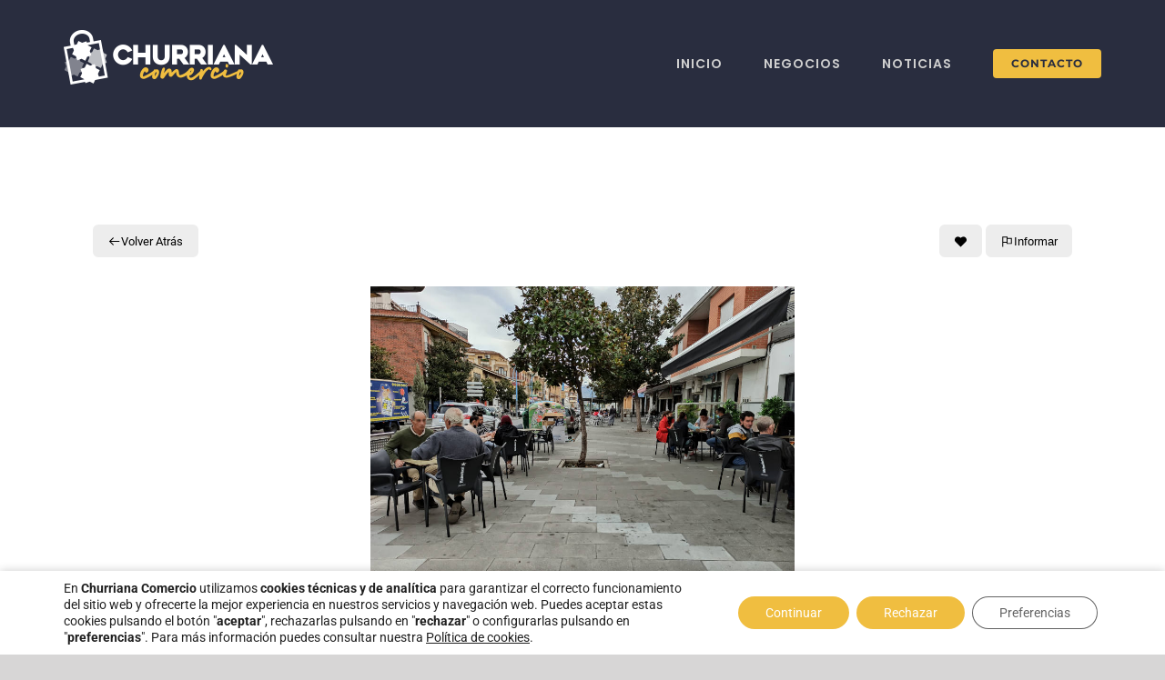

--- FILE ---
content_type: text/html; charset=utf-8
request_url: https://www.google.com/recaptcha/api2/anchor?ar=1&k=6LcyIN8fAAAAAMjCl_iOiRZdG3-e2POG-rEwFAXu&co=aHR0cHM6Ly9jaHVycmlhbmFjb21lcmNpby5jb206NDQz&hl=en&v=PoyoqOPhxBO7pBk68S4YbpHZ&size=invisible&anchor-ms=20000&execute-ms=30000&cb=q1jcy4zg3guo
body_size: 48820
content:
<!DOCTYPE HTML><html dir="ltr" lang="en"><head><meta http-equiv="Content-Type" content="text/html; charset=UTF-8">
<meta http-equiv="X-UA-Compatible" content="IE=edge">
<title>reCAPTCHA</title>
<style type="text/css">
/* cyrillic-ext */
@font-face {
  font-family: 'Roboto';
  font-style: normal;
  font-weight: 400;
  font-stretch: 100%;
  src: url(//fonts.gstatic.com/s/roboto/v48/KFO7CnqEu92Fr1ME7kSn66aGLdTylUAMa3GUBHMdazTgWw.woff2) format('woff2');
  unicode-range: U+0460-052F, U+1C80-1C8A, U+20B4, U+2DE0-2DFF, U+A640-A69F, U+FE2E-FE2F;
}
/* cyrillic */
@font-face {
  font-family: 'Roboto';
  font-style: normal;
  font-weight: 400;
  font-stretch: 100%;
  src: url(//fonts.gstatic.com/s/roboto/v48/KFO7CnqEu92Fr1ME7kSn66aGLdTylUAMa3iUBHMdazTgWw.woff2) format('woff2');
  unicode-range: U+0301, U+0400-045F, U+0490-0491, U+04B0-04B1, U+2116;
}
/* greek-ext */
@font-face {
  font-family: 'Roboto';
  font-style: normal;
  font-weight: 400;
  font-stretch: 100%;
  src: url(//fonts.gstatic.com/s/roboto/v48/KFO7CnqEu92Fr1ME7kSn66aGLdTylUAMa3CUBHMdazTgWw.woff2) format('woff2');
  unicode-range: U+1F00-1FFF;
}
/* greek */
@font-face {
  font-family: 'Roboto';
  font-style: normal;
  font-weight: 400;
  font-stretch: 100%;
  src: url(//fonts.gstatic.com/s/roboto/v48/KFO7CnqEu92Fr1ME7kSn66aGLdTylUAMa3-UBHMdazTgWw.woff2) format('woff2');
  unicode-range: U+0370-0377, U+037A-037F, U+0384-038A, U+038C, U+038E-03A1, U+03A3-03FF;
}
/* math */
@font-face {
  font-family: 'Roboto';
  font-style: normal;
  font-weight: 400;
  font-stretch: 100%;
  src: url(//fonts.gstatic.com/s/roboto/v48/KFO7CnqEu92Fr1ME7kSn66aGLdTylUAMawCUBHMdazTgWw.woff2) format('woff2');
  unicode-range: U+0302-0303, U+0305, U+0307-0308, U+0310, U+0312, U+0315, U+031A, U+0326-0327, U+032C, U+032F-0330, U+0332-0333, U+0338, U+033A, U+0346, U+034D, U+0391-03A1, U+03A3-03A9, U+03B1-03C9, U+03D1, U+03D5-03D6, U+03F0-03F1, U+03F4-03F5, U+2016-2017, U+2034-2038, U+203C, U+2040, U+2043, U+2047, U+2050, U+2057, U+205F, U+2070-2071, U+2074-208E, U+2090-209C, U+20D0-20DC, U+20E1, U+20E5-20EF, U+2100-2112, U+2114-2115, U+2117-2121, U+2123-214F, U+2190, U+2192, U+2194-21AE, U+21B0-21E5, U+21F1-21F2, U+21F4-2211, U+2213-2214, U+2216-22FF, U+2308-230B, U+2310, U+2319, U+231C-2321, U+2336-237A, U+237C, U+2395, U+239B-23B7, U+23D0, U+23DC-23E1, U+2474-2475, U+25AF, U+25B3, U+25B7, U+25BD, U+25C1, U+25CA, U+25CC, U+25FB, U+266D-266F, U+27C0-27FF, U+2900-2AFF, U+2B0E-2B11, U+2B30-2B4C, U+2BFE, U+3030, U+FF5B, U+FF5D, U+1D400-1D7FF, U+1EE00-1EEFF;
}
/* symbols */
@font-face {
  font-family: 'Roboto';
  font-style: normal;
  font-weight: 400;
  font-stretch: 100%;
  src: url(//fonts.gstatic.com/s/roboto/v48/KFO7CnqEu92Fr1ME7kSn66aGLdTylUAMaxKUBHMdazTgWw.woff2) format('woff2');
  unicode-range: U+0001-000C, U+000E-001F, U+007F-009F, U+20DD-20E0, U+20E2-20E4, U+2150-218F, U+2190, U+2192, U+2194-2199, U+21AF, U+21E6-21F0, U+21F3, U+2218-2219, U+2299, U+22C4-22C6, U+2300-243F, U+2440-244A, U+2460-24FF, U+25A0-27BF, U+2800-28FF, U+2921-2922, U+2981, U+29BF, U+29EB, U+2B00-2BFF, U+4DC0-4DFF, U+FFF9-FFFB, U+10140-1018E, U+10190-1019C, U+101A0, U+101D0-101FD, U+102E0-102FB, U+10E60-10E7E, U+1D2C0-1D2D3, U+1D2E0-1D37F, U+1F000-1F0FF, U+1F100-1F1AD, U+1F1E6-1F1FF, U+1F30D-1F30F, U+1F315, U+1F31C, U+1F31E, U+1F320-1F32C, U+1F336, U+1F378, U+1F37D, U+1F382, U+1F393-1F39F, U+1F3A7-1F3A8, U+1F3AC-1F3AF, U+1F3C2, U+1F3C4-1F3C6, U+1F3CA-1F3CE, U+1F3D4-1F3E0, U+1F3ED, U+1F3F1-1F3F3, U+1F3F5-1F3F7, U+1F408, U+1F415, U+1F41F, U+1F426, U+1F43F, U+1F441-1F442, U+1F444, U+1F446-1F449, U+1F44C-1F44E, U+1F453, U+1F46A, U+1F47D, U+1F4A3, U+1F4B0, U+1F4B3, U+1F4B9, U+1F4BB, U+1F4BF, U+1F4C8-1F4CB, U+1F4D6, U+1F4DA, U+1F4DF, U+1F4E3-1F4E6, U+1F4EA-1F4ED, U+1F4F7, U+1F4F9-1F4FB, U+1F4FD-1F4FE, U+1F503, U+1F507-1F50B, U+1F50D, U+1F512-1F513, U+1F53E-1F54A, U+1F54F-1F5FA, U+1F610, U+1F650-1F67F, U+1F687, U+1F68D, U+1F691, U+1F694, U+1F698, U+1F6AD, U+1F6B2, U+1F6B9-1F6BA, U+1F6BC, U+1F6C6-1F6CF, U+1F6D3-1F6D7, U+1F6E0-1F6EA, U+1F6F0-1F6F3, U+1F6F7-1F6FC, U+1F700-1F7FF, U+1F800-1F80B, U+1F810-1F847, U+1F850-1F859, U+1F860-1F887, U+1F890-1F8AD, U+1F8B0-1F8BB, U+1F8C0-1F8C1, U+1F900-1F90B, U+1F93B, U+1F946, U+1F984, U+1F996, U+1F9E9, U+1FA00-1FA6F, U+1FA70-1FA7C, U+1FA80-1FA89, U+1FA8F-1FAC6, U+1FACE-1FADC, U+1FADF-1FAE9, U+1FAF0-1FAF8, U+1FB00-1FBFF;
}
/* vietnamese */
@font-face {
  font-family: 'Roboto';
  font-style: normal;
  font-weight: 400;
  font-stretch: 100%;
  src: url(//fonts.gstatic.com/s/roboto/v48/KFO7CnqEu92Fr1ME7kSn66aGLdTylUAMa3OUBHMdazTgWw.woff2) format('woff2');
  unicode-range: U+0102-0103, U+0110-0111, U+0128-0129, U+0168-0169, U+01A0-01A1, U+01AF-01B0, U+0300-0301, U+0303-0304, U+0308-0309, U+0323, U+0329, U+1EA0-1EF9, U+20AB;
}
/* latin-ext */
@font-face {
  font-family: 'Roboto';
  font-style: normal;
  font-weight: 400;
  font-stretch: 100%;
  src: url(//fonts.gstatic.com/s/roboto/v48/KFO7CnqEu92Fr1ME7kSn66aGLdTylUAMa3KUBHMdazTgWw.woff2) format('woff2');
  unicode-range: U+0100-02BA, U+02BD-02C5, U+02C7-02CC, U+02CE-02D7, U+02DD-02FF, U+0304, U+0308, U+0329, U+1D00-1DBF, U+1E00-1E9F, U+1EF2-1EFF, U+2020, U+20A0-20AB, U+20AD-20C0, U+2113, U+2C60-2C7F, U+A720-A7FF;
}
/* latin */
@font-face {
  font-family: 'Roboto';
  font-style: normal;
  font-weight: 400;
  font-stretch: 100%;
  src: url(//fonts.gstatic.com/s/roboto/v48/KFO7CnqEu92Fr1ME7kSn66aGLdTylUAMa3yUBHMdazQ.woff2) format('woff2');
  unicode-range: U+0000-00FF, U+0131, U+0152-0153, U+02BB-02BC, U+02C6, U+02DA, U+02DC, U+0304, U+0308, U+0329, U+2000-206F, U+20AC, U+2122, U+2191, U+2193, U+2212, U+2215, U+FEFF, U+FFFD;
}
/* cyrillic-ext */
@font-face {
  font-family: 'Roboto';
  font-style: normal;
  font-weight: 500;
  font-stretch: 100%;
  src: url(//fonts.gstatic.com/s/roboto/v48/KFO7CnqEu92Fr1ME7kSn66aGLdTylUAMa3GUBHMdazTgWw.woff2) format('woff2');
  unicode-range: U+0460-052F, U+1C80-1C8A, U+20B4, U+2DE0-2DFF, U+A640-A69F, U+FE2E-FE2F;
}
/* cyrillic */
@font-face {
  font-family: 'Roboto';
  font-style: normal;
  font-weight: 500;
  font-stretch: 100%;
  src: url(//fonts.gstatic.com/s/roboto/v48/KFO7CnqEu92Fr1ME7kSn66aGLdTylUAMa3iUBHMdazTgWw.woff2) format('woff2');
  unicode-range: U+0301, U+0400-045F, U+0490-0491, U+04B0-04B1, U+2116;
}
/* greek-ext */
@font-face {
  font-family: 'Roboto';
  font-style: normal;
  font-weight: 500;
  font-stretch: 100%;
  src: url(//fonts.gstatic.com/s/roboto/v48/KFO7CnqEu92Fr1ME7kSn66aGLdTylUAMa3CUBHMdazTgWw.woff2) format('woff2');
  unicode-range: U+1F00-1FFF;
}
/* greek */
@font-face {
  font-family: 'Roboto';
  font-style: normal;
  font-weight: 500;
  font-stretch: 100%;
  src: url(//fonts.gstatic.com/s/roboto/v48/KFO7CnqEu92Fr1ME7kSn66aGLdTylUAMa3-UBHMdazTgWw.woff2) format('woff2');
  unicode-range: U+0370-0377, U+037A-037F, U+0384-038A, U+038C, U+038E-03A1, U+03A3-03FF;
}
/* math */
@font-face {
  font-family: 'Roboto';
  font-style: normal;
  font-weight: 500;
  font-stretch: 100%;
  src: url(//fonts.gstatic.com/s/roboto/v48/KFO7CnqEu92Fr1ME7kSn66aGLdTylUAMawCUBHMdazTgWw.woff2) format('woff2');
  unicode-range: U+0302-0303, U+0305, U+0307-0308, U+0310, U+0312, U+0315, U+031A, U+0326-0327, U+032C, U+032F-0330, U+0332-0333, U+0338, U+033A, U+0346, U+034D, U+0391-03A1, U+03A3-03A9, U+03B1-03C9, U+03D1, U+03D5-03D6, U+03F0-03F1, U+03F4-03F5, U+2016-2017, U+2034-2038, U+203C, U+2040, U+2043, U+2047, U+2050, U+2057, U+205F, U+2070-2071, U+2074-208E, U+2090-209C, U+20D0-20DC, U+20E1, U+20E5-20EF, U+2100-2112, U+2114-2115, U+2117-2121, U+2123-214F, U+2190, U+2192, U+2194-21AE, U+21B0-21E5, U+21F1-21F2, U+21F4-2211, U+2213-2214, U+2216-22FF, U+2308-230B, U+2310, U+2319, U+231C-2321, U+2336-237A, U+237C, U+2395, U+239B-23B7, U+23D0, U+23DC-23E1, U+2474-2475, U+25AF, U+25B3, U+25B7, U+25BD, U+25C1, U+25CA, U+25CC, U+25FB, U+266D-266F, U+27C0-27FF, U+2900-2AFF, U+2B0E-2B11, U+2B30-2B4C, U+2BFE, U+3030, U+FF5B, U+FF5D, U+1D400-1D7FF, U+1EE00-1EEFF;
}
/* symbols */
@font-face {
  font-family: 'Roboto';
  font-style: normal;
  font-weight: 500;
  font-stretch: 100%;
  src: url(//fonts.gstatic.com/s/roboto/v48/KFO7CnqEu92Fr1ME7kSn66aGLdTylUAMaxKUBHMdazTgWw.woff2) format('woff2');
  unicode-range: U+0001-000C, U+000E-001F, U+007F-009F, U+20DD-20E0, U+20E2-20E4, U+2150-218F, U+2190, U+2192, U+2194-2199, U+21AF, U+21E6-21F0, U+21F3, U+2218-2219, U+2299, U+22C4-22C6, U+2300-243F, U+2440-244A, U+2460-24FF, U+25A0-27BF, U+2800-28FF, U+2921-2922, U+2981, U+29BF, U+29EB, U+2B00-2BFF, U+4DC0-4DFF, U+FFF9-FFFB, U+10140-1018E, U+10190-1019C, U+101A0, U+101D0-101FD, U+102E0-102FB, U+10E60-10E7E, U+1D2C0-1D2D3, U+1D2E0-1D37F, U+1F000-1F0FF, U+1F100-1F1AD, U+1F1E6-1F1FF, U+1F30D-1F30F, U+1F315, U+1F31C, U+1F31E, U+1F320-1F32C, U+1F336, U+1F378, U+1F37D, U+1F382, U+1F393-1F39F, U+1F3A7-1F3A8, U+1F3AC-1F3AF, U+1F3C2, U+1F3C4-1F3C6, U+1F3CA-1F3CE, U+1F3D4-1F3E0, U+1F3ED, U+1F3F1-1F3F3, U+1F3F5-1F3F7, U+1F408, U+1F415, U+1F41F, U+1F426, U+1F43F, U+1F441-1F442, U+1F444, U+1F446-1F449, U+1F44C-1F44E, U+1F453, U+1F46A, U+1F47D, U+1F4A3, U+1F4B0, U+1F4B3, U+1F4B9, U+1F4BB, U+1F4BF, U+1F4C8-1F4CB, U+1F4D6, U+1F4DA, U+1F4DF, U+1F4E3-1F4E6, U+1F4EA-1F4ED, U+1F4F7, U+1F4F9-1F4FB, U+1F4FD-1F4FE, U+1F503, U+1F507-1F50B, U+1F50D, U+1F512-1F513, U+1F53E-1F54A, U+1F54F-1F5FA, U+1F610, U+1F650-1F67F, U+1F687, U+1F68D, U+1F691, U+1F694, U+1F698, U+1F6AD, U+1F6B2, U+1F6B9-1F6BA, U+1F6BC, U+1F6C6-1F6CF, U+1F6D3-1F6D7, U+1F6E0-1F6EA, U+1F6F0-1F6F3, U+1F6F7-1F6FC, U+1F700-1F7FF, U+1F800-1F80B, U+1F810-1F847, U+1F850-1F859, U+1F860-1F887, U+1F890-1F8AD, U+1F8B0-1F8BB, U+1F8C0-1F8C1, U+1F900-1F90B, U+1F93B, U+1F946, U+1F984, U+1F996, U+1F9E9, U+1FA00-1FA6F, U+1FA70-1FA7C, U+1FA80-1FA89, U+1FA8F-1FAC6, U+1FACE-1FADC, U+1FADF-1FAE9, U+1FAF0-1FAF8, U+1FB00-1FBFF;
}
/* vietnamese */
@font-face {
  font-family: 'Roboto';
  font-style: normal;
  font-weight: 500;
  font-stretch: 100%;
  src: url(//fonts.gstatic.com/s/roboto/v48/KFO7CnqEu92Fr1ME7kSn66aGLdTylUAMa3OUBHMdazTgWw.woff2) format('woff2');
  unicode-range: U+0102-0103, U+0110-0111, U+0128-0129, U+0168-0169, U+01A0-01A1, U+01AF-01B0, U+0300-0301, U+0303-0304, U+0308-0309, U+0323, U+0329, U+1EA0-1EF9, U+20AB;
}
/* latin-ext */
@font-face {
  font-family: 'Roboto';
  font-style: normal;
  font-weight: 500;
  font-stretch: 100%;
  src: url(//fonts.gstatic.com/s/roboto/v48/KFO7CnqEu92Fr1ME7kSn66aGLdTylUAMa3KUBHMdazTgWw.woff2) format('woff2');
  unicode-range: U+0100-02BA, U+02BD-02C5, U+02C7-02CC, U+02CE-02D7, U+02DD-02FF, U+0304, U+0308, U+0329, U+1D00-1DBF, U+1E00-1E9F, U+1EF2-1EFF, U+2020, U+20A0-20AB, U+20AD-20C0, U+2113, U+2C60-2C7F, U+A720-A7FF;
}
/* latin */
@font-face {
  font-family: 'Roboto';
  font-style: normal;
  font-weight: 500;
  font-stretch: 100%;
  src: url(//fonts.gstatic.com/s/roboto/v48/KFO7CnqEu92Fr1ME7kSn66aGLdTylUAMa3yUBHMdazQ.woff2) format('woff2');
  unicode-range: U+0000-00FF, U+0131, U+0152-0153, U+02BB-02BC, U+02C6, U+02DA, U+02DC, U+0304, U+0308, U+0329, U+2000-206F, U+20AC, U+2122, U+2191, U+2193, U+2212, U+2215, U+FEFF, U+FFFD;
}
/* cyrillic-ext */
@font-face {
  font-family: 'Roboto';
  font-style: normal;
  font-weight: 900;
  font-stretch: 100%;
  src: url(//fonts.gstatic.com/s/roboto/v48/KFO7CnqEu92Fr1ME7kSn66aGLdTylUAMa3GUBHMdazTgWw.woff2) format('woff2');
  unicode-range: U+0460-052F, U+1C80-1C8A, U+20B4, U+2DE0-2DFF, U+A640-A69F, U+FE2E-FE2F;
}
/* cyrillic */
@font-face {
  font-family: 'Roboto';
  font-style: normal;
  font-weight: 900;
  font-stretch: 100%;
  src: url(//fonts.gstatic.com/s/roboto/v48/KFO7CnqEu92Fr1ME7kSn66aGLdTylUAMa3iUBHMdazTgWw.woff2) format('woff2');
  unicode-range: U+0301, U+0400-045F, U+0490-0491, U+04B0-04B1, U+2116;
}
/* greek-ext */
@font-face {
  font-family: 'Roboto';
  font-style: normal;
  font-weight: 900;
  font-stretch: 100%;
  src: url(//fonts.gstatic.com/s/roboto/v48/KFO7CnqEu92Fr1ME7kSn66aGLdTylUAMa3CUBHMdazTgWw.woff2) format('woff2');
  unicode-range: U+1F00-1FFF;
}
/* greek */
@font-face {
  font-family: 'Roboto';
  font-style: normal;
  font-weight: 900;
  font-stretch: 100%;
  src: url(//fonts.gstatic.com/s/roboto/v48/KFO7CnqEu92Fr1ME7kSn66aGLdTylUAMa3-UBHMdazTgWw.woff2) format('woff2');
  unicode-range: U+0370-0377, U+037A-037F, U+0384-038A, U+038C, U+038E-03A1, U+03A3-03FF;
}
/* math */
@font-face {
  font-family: 'Roboto';
  font-style: normal;
  font-weight: 900;
  font-stretch: 100%;
  src: url(//fonts.gstatic.com/s/roboto/v48/KFO7CnqEu92Fr1ME7kSn66aGLdTylUAMawCUBHMdazTgWw.woff2) format('woff2');
  unicode-range: U+0302-0303, U+0305, U+0307-0308, U+0310, U+0312, U+0315, U+031A, U+0326-0327, U+032C, U+032F-0330, U+0332-0333, U+0338, U+033A, U+0346, U+034D, U+0391-03A1, U+03A3-03A9, U+03B1-03C9, U+03D1, U+03D5-03D6, U+03F0-03F1, U+03F4-03F5, U+2016-2017, U+2034-2038, U+203C, U+2040, U+2043, U+2047, U+2050, U+2057, U+205F, U+2070-2071, U+2074-208E, U+2090-209C, U+20D0-20DC, U+20E1, U+20E5-20EF, U+2100-2112, U+2114-2115, U+2117-2121, U+2123-214F, U+2190, U+2192, U+2194-21AE, U+21B0-21E5, U+21F1-21F2, U+21F4-2211, U+2213-2214, U+2216-22FF, U+2308-230B, U+2310, U+2319, U+231C-2321, U+2336-237A, U+237C, U+2395, U+239B-23B7, U+23D0, U+23DC-23E1, U+2474-2475, U+25AF, U+25B3, U+25B7, U+25BD, U+25C1, U+25CA, U+25CC, U+25FB, U+266D-266F, U+27C0-27FF, U+2900-2AFF, U+2B0E-2B11, U+2B30-2B4C, U+2BFE, U+3030, U+FF5B, U+FF5D, U+1D400-1D7FF, U+1EE00-1EEFF;
}
/* symbols */
@font-face {
  font-family: 'Roboto';
  font-style: normal;
  font-weight: 900;
  font-stretch: 100%;
  src: url(//fonts.gstatic.com/s/roboto/v48/KFO7CnqEu92Fr1ME7kSn66aGLdTylUAMaxKUBHMdazTgWw.woff2) format('woff2');
  unicode-range: U+0001-000C, U+000E-001F, U+007F-009F, U+20DD-20E0, U+20E2-20E4, U+2150-218F, U+2190, U+2192, U+2194-2199, U+21AF, U+21E6-21F0, U+21F3, U+2218-2219, U+2299, U+22C4-22C6, U+2300-243F, U+2440-244A, U+2460-24FF, U+25A0-27BF, U+2800-28FF, U+2921-2922, U+2981, U+29BF, U+29EB, U+2B00-2BFF, U+4DC0-4DFF, U+FFF9-FFFB, U+10140-1018E, U+10190-1019C, U+101A0, U+101D0-101FD, U+102E0-102FB, U+10E60-10E7E, U+1D2C0-1D2D3, U+1D2E0-1D37F, U+1F000-1F0FF, U+1F100-1F1AD, U+1F1E6-1F1FF, U+1F30D-1F30F, U+1F315, U+1F31C, U+1F31E, U+1F320-1F32C, U+1F336, U+1F378, U+1F37D, U+1F382, U+1F393-1F39F, U+1F3A7-1F3A8, U+1F3AC-1F3AF, U+1F3C2, U+1F3C4-1F3C6, U+1F3CA-1F3CE, U+1F3D4-1F3E0, U+1F3ED, U+1F3F1-1F3F3, U+1F3F5-1F3F7, U+1F408, U+1F415, U+1F41F, U+1F426, U+1F43F, U+1F441-1F442, U+1F444, U+1F446-1F449, U+1F44C-1F44E, U+1F453, U+1F46A, U+1F47D, U+1F4A3, U+1F4B0, U+1F4B3, U+1F4B9, U+1F4BB, U+1F4BF, U+1F4C8-1F4CB, U+1F4D6, U+1F4DA, U+1F4DF, U+1F4E3-1F4E6, U+1F4EA-1F4ED, U+1F4F7, U+1F4F9-1F4FB, U+1F4FD-1F4FE, U+1F503, U+1F507-1F50B, U+1F50D, U+1F512-1F513, U+1F53E-1F54A, U+1F54F-1F5FA, U+1F610, U+1F650-1F67F, U+1F687, U+1F68D, U+1F691, U+1F694, U+1F698, U+1F6AD, U+1F6B2, U+1F6B9-1F6BA, U+1F6BC, U+1F6C6-1F6CF, U+1F6D3-1F6D7, U+1F6E0-1F6EA, U+1F6F0-1F6F3, U+1F6F7-1F6FC, U+1F700-1F7FF, U+1F800-1F80B, U+1F810-1F847, U+1F850-1F859, U+1F860-1F887, U+1F890-1F8AD, U+1F8B0-1F8BB, U+1F8C0-1F8C1, U+1F900-1F90B, U+1F93B, U+1F946, U+1F984, U+1F996, U+1F9E9, U+1FA00-1FA6F, U+1FA70-1FA7C, U+1FA80-1FA89, U+1FA8F-1FAC6, U+1FACE-1FADC, U+1FADF-1FAE9, U+1FAF0-1FAF8, U+1FB00-1FBFF;
}
/* vietnamese */
@font-face {
  font-family: 'Roboto';
  font-style: normal;
  font-weight: 900;
  font-stretch: 100%;
  src: url(//fonts.gstatic.com/s/roboto/v48/KFO7CnqEu92Fr1ME7kSn66aGLdTylUAMa3OUBHMdazTgWw.woff2) format('woff2');
  unicode-range: U+0102-0103, U+0110-0111, U+0128-0129, U+0168-0169, U+01A0-01A1, U+01AF-01B0, U+0300-0301, U+0303-0304, U+0308-0309, U+0323, U+0329, U+1EA0-1EF9, U+20AB;
}
/* latin-ext */
@font-face {
  font-family: 'Roboto';
  font-style: normal;
  font-weight: 900;
  font-stretch: 100%;
  src: url(//fonts.gstatic.com/s/roboto/v48/KFO7CnqEu92Fr1ME7kSn66aGLdTylUAMa3KUBHMdazTgWw.woff2) format('woff2');
  unicode-range: U+0100-02BA, U+02BD-02C5, U+02C7-02CC, U+02CE-02D7, U+02DD-02FF, U+0304, U+0308, U+0329, U+1D00-1DBF, U+1E00-1E9F, U+1EF2-1EFF, U+2020, U+20A0-20AB, U+20AD-20C0, U+2113, U+2C60-2C7F, U+A720-A7FF;
}
/* latin */
@font-face {
  font-family: 'Roboto';
  font-style: normal;
  font-weight: 900;
  font-stretch: 100%;
  src: url(//fonts.gstatic.com/s/roboto/v48/KFO7CnqEu92Fr1ME7kSn66aGLdTylUAMa3yUBHMdazQ.woff2) format('woff2');
  unicode-range: U+0000-00FF, U+0131, U+0152-0153, U+02BB-02BC, U+02C6, U+02DA, U+02DC, U+0304, U+0308, U+0329, U+2000-206F, U+20AC, U+2122, U+2191, U+2193, U+2212, U+2215, U+FEFF, U+FFFD;
}

</style>
<link rel="stylesheet" type="text/css" href="https://www.gstatic.com/recaptcha/releases/PoyoqOPhxBO7pBk68S4YbpHZ/styles__ltr.css">
<script nonce="DGawMlyVZ9osrkNzrxlHog" type="text/javascript">window['__recaptcha_api'] = 'https://www.google.com/recaptcha/api2/';</script>
<script type="text/javascript" src="https://www.gstatic.com/recaptcha/releases/PoyoqOPhxBO7pBk68S4YbpHZ/recaptcha__en.js" nonce="DGawMlyVZ9osrkNzrxlHog">
      
    </script></head>
<body><div id="rc-anchor-alert" class="rc-anchor-alert"></div>
<input type="hidden" id="recaptcha-token" value="[base64]">
<script type="text/javascript" nonce="DGawMlyVZ9osrkNzrxlHog">
      recaptcha.anchor.Main.init("[\x22ainput\x22,[\x22bgdata\x22,\x22\x22,\[base64]/[base64]/[base64]/[base64]/[base64]/UltsKytdPUU6KEU8MjA0OD9SW2wrK109RT4+NnwxOTI6KChFJjY0NTEyKT09NTUyOTYmJk0rMTxjLmxlbmd0aCYmKGMuY2hhckNvZGVBdChNKzEpJjY0NTEyKT09NTYzMjA/[base64]/[base64]/[base64]/[base64]/[base64]/[base64]/[base64]\x22,\[base64]\\u003d\x22,\x22P8KyeV7Ch0IYRcK9w6LDqUljFngBw4vCrg12wq4GwpjCkWfDoEVrGsKqSlbCvcKBwqk/aAvDpjfCoiBUwrHDmcK+acOHw7l5w7rCisKKI2ogKMOnw7bCusKbb8OLZxrDh1U1V8KQw5/CnhlRw64iwrIAR0PDtcOyRB3DmmRiecOow7geZnXCtUnDiMKHw4nDlh3Cg8K8w5pGwoLDvBZhCnIJNW9Ew4Mzw6XClADCmz7DjVBow5JyNmItKwbDlcOEJsOsw64tJRhaRy/[base64]/HcOSPcKbw4rDtsKic3gKw6XDi8OsJiUGaMOXTAPDsDI3w7HDuUJQYcOdwq5oOCrDjXVTw43DmMOpwpcfwr57wpTDo8OwwpBKF0XCiyZ+wp5bw47CtMObTcK3w7jDlsKWMwx/w7wMBMKuJj7Do2RScU3Cu8KaRF3Dv8KAw6zDkD9vwpbCv8OPwrcyw5XClMObw6PCqMKNEsKOYkR/YMOywqoEb2zCsMOHwpfCr0nDrsOuw5DCpMK5SFBcXCrCuzTClcKDAyjDsD7DlwbDucOlw6pSwrhyw7nCnMKPwqLCnsKtWXLDqMKAw6hZHAw/woU4NMOZDcKVKMK9wqZOwr/DlsODw6JdX8KewrnDuQYbwovDg8OycMKqwqQMZsOLZ8KyEcOqYcOyw4DDqF7DpcKYKsKXZDHCqg/[base64]/ClsK5IMOZw7vDn8Ovw5hrSFM2bWAsRSUgw4fDncO+wqPDrGQVYBAXwqrCojpkXsOwSUptRsOkKWAhSCDCpMObwrIBOUzDtmbDo1fCpsOeUcOtw70bQsOVw7bDtlnCogXCtR/Di8KMAmYEwoNpwr/Ck0TDmwo/w4VBGyo9dcKcBMO0w5jCnsOfY1XDrsK2Y8OTwpEyVcKHw7Eqw6fDnSQDW8KpQiVeR8OQwo17w53CvDfCj1wKE2TDn8KOwp0awo3CjnXDksKBwpJpw41pCi3CqghAwqPCpMKsOMKXw4g0w6BAfMOUV1Ikw6bCtTrDs8Ohw5QlbEoBaUXCkX/CgnY1w7fDtyvCvcO8dwjCrMK4aUjCt8KbAUBBw4jDg8OWw6nDssOiCE4tcsKrw75NOgp0wpIYJMKoa8Klw7haUsKVAic4YsO7MsK8w4rCvcOAw7AWRMK7CjTCtsOcCxbCtsKOwrbCo3/Cr8K6GQhvIsOYw47Dn10ow63Ch8Osc8OPw71yGMKfe3HCq8KWwqXDvznCoDEZwqQmYnx7worCgCFCw7ZZw6XCvMKywq3Dh8OKJ34OwpFDwpV2IsKMdWTClg/CrSt5w6HCkcOaDsKzM0J9wpt9wpXCvDk8QCQoeAdSwpzCpMKgHsOQw77DjcKyIUERGwdxIGPDlybDqsO4XGrCpMOpDMKYfcODw5QCw6Mtwp/[base64]/CusKxbmPCmwNgPMKaG018YMOQIMKrwpfDhMOrdgrCtm3DlgXCmQwWwpRIw5UWDsOIwrDDtWsJJ1drw7w0GAN/[base64]/bsKwwo/[base64]/[base64]/[base64]/JMK2wpjDjsK/[base64]/CtkfDqG0oPF9dwr/CvQnDnyrCmgZ8wqHCixjCj24Zw4wLw6bDijXCuMOsVcKOwobDksOpw6okFTpSwq1PLcO3wpLCinfCtcKow7wUw7/CpsKew4nCqwlCwpfDhAhZOsObGTB+wrHDp8Ovw6rDiRlZYMO/C8OYwp59asOAbShiw5N/[base64]/DmMKqNBk9YHXDny0Fwp1QZcKaesO1woQmwolew5LCgMOXJ8KLw5RSwqrCuMOZwqAAw4vDi2zDtcOJMl5pwqfDtU0kC8KYZMOMworDtMODw6PDqEXCl8KzfWYYw6rDv3/[base64]/Dil3CqxEPwqtyYjXCicOaw4kdZ1vDqBnDncOfNFvDncOgCR5VAMK0LAVfwrfDhcO4RmUIw6gvQDwfw6wxB1LChcKmwpc3EcOYw7PCpMOcKCjCgMOxw63DtCXCqMO3w4Ezw6geOyzCs8K7PcOAbR/Ch8KqO3PCucOWwpxRdBYlw6klNXh3bcO/w79/worDr8OHw7VpSjvCqks7wqZFw7oIw7MHw4BTw6PDvsOpw4NIeMORJSzDp8OqwqtQw5nCnUHDhsO8wqQ9MWMRw5TDg8KOwoAWAiENw7zCl2rDo8OrbMKiwrnCtVV4w5R7w5hGwo3CisKQw4N7eFbDgBLDrxrCm8KJXMKhwosLw6jDmMOWJyfCpGPCh3bCtl3Co8O/Q8OgdcKaTFDDoMKQwpHChsOLDsKpw5XDvsOpfcK4MMKYLcOgw6tcdMOAMMKgw4jCqcKewp04wqAYwoQKw55Cw7rCjsKfwovCk8K+THgMFwJTM3xfwq09w4vCqMODw7TCtEHCgsOVRjk4woxhL1Epw6sIShnDtBHDshIqwr0nw5cOw4Ipw6BGwrrDuTFUScOKw7/[base64]/ZcK2wrbCqDzDuHrCj8KNw4HDhnlvCHUOwrN0w5XCnW7DuR3CnzBZwoTCnWbDjUXCvxfDrcOJw50Fw4IDBTPDnsO0woojw5B8FsK1w57Dj8OUwprCghVbwp/[base64]/CmVLCq8OswrrDizUvKylew5zCjQDDq8KZUDjCvh4Vw5rDmgfCozdIw4tNwpXDscO9wphNwovCrxLCocOCwoE4MStqwq0IAsKWw6jCi0vCkFHCsTDCscO8w7VVw5PDncK1wpvDqjtLSsOSwpnDkMKBwpQUCGzCvsOrwpk5RsKhwqPCqMK/w6nDi8KGw7fDhVbDr8OWwoJrw4Rww4Y8L8KMSsKEwo8fM8K/w6LCkMO0w7U7cgE5WDzDrW3ClFPDjFPCtnNXVMKgU8KNGMKkTnBewpEVew3CiwPDgMOVLsKZw57Clkp0woVkJMOaOcKYwqlUXMOfP8K0G25Mw71YOwwCUsOww7XDtw3CinVwwq/Dv8KTZ8OYw4HDmQHCocO2VsOHDSFOAsKTTTZywrxxwpoEw41vw7Yfw7VySMOCw74xw7jDl8O4wrwGwo3CpHc8UMOlLMOyJcKXwprDhXwEdMKxBsKoc3bCrXvDtmTDlEZISW/CtxUfw43Dj0HCjE4FG8Kzw6jDtcKBw5PDvQY1DsKHOg43w5Z6w7bDjhzCnMKUw74pw7fDhcOFZsOxMMO5VsOnUMOywqZXJcO9KjRjfsKWwrTCucOxwrDCsMK7w47CqsObBWV4PlPCqcOuFnJndBt+dQxSw4rCgsKLBS7CvcO/bnLCglQXwpVBwq3DtsKgw7UBWsK8wrU3AQLCn8ObwpRHIxjDnyZow7TCisOqwrfCnDXDsVXDqsKZw5M4w685Jjo9w6TDuiPDs8Kzwqpiw5TCpsKybMK2wqlQwohPwr7Dl1/DmsOMKljDvcOLw5DDucOqWcKOw4lzwrYcTWcmFTt6Bm/DpWViw4kCw4jDlcK6w6vCvMOnC8OMwq8ITMKCesKhwpPCjkBIP0HCpyfDlRnDtsKuw5/Dh8OlwpNYw4M1fAbDnB7CugTCkhLCrMOKw6VOT8Orwo1GOsOSLsO9WcOEw5/ClMOjw4dvwoERw5DDnhM3w6wLw4PDjWlQWcOtIMOxw43DksOYdk05wrXDqDtXZT1BOmvDk8K+VsKCQCkqfMOHWMKewrLDrcO/w4vDusKfeHLCo8OkVMOrwqLDsMObdVvDnx0pw4rDpsKyRG7CvcOwwoDDvFHCgcO7UMOcTcOxY8K4w5/[base64]/DgcODwqHCsMKbw6fDrUYCQ8Oyw6Yuw7/DvsOgbHHDqMOrdH3DvCPDhwUwwpbDpAXDrlLDtsKXVGHCg8KBw5NIJ8KXCyoMJizDlnM4w7JnFETDmlrDtsKzw4Eiwp1Aw6ZWH8Ofwoc9F8K9wq4MXxQ/w4LDsMOJJcKcaxg1wqFwWMKZwpZVIApAw5nDgsOgw7ZuTkPCjMOlRMKDwr3CucOSw6HDmhrDtcKINgHCqVvDnXLCnh90M8KHwqPCiwjDo1EHSS3Dmjo/wpTDg8OpLwVlw4V1w4wwwpLCvsKKw7xYwr9xwqbDgMKCfsOCW8KAZ8K0woPCoMKqw6UBWsOqfkxYw6/CkMKtbnBVAUJFaRRvw6bDlEgBBEEqHmbDkx7DrAnCuVUIwq/Dmxklw6TCoS/ClcOrw4A4WlJgEMO6D3/[base64]/CpsONOcKBfMOaOADCicO2wpnCtsOkQlhKw77Dl3xwRlvDmE/Dugxcw67DoRXDkAN1dCLCmEM9w4PDnsOEw6XCtSoWw6jCqMO/woXCsH4zGcKxw7gWwp9vGcO5DT7CpcOOOcOlKF/Cq8KLwp8DwpwEJcKnwpTCiBkMw5TDrsOQJnrCqAANw5ZCw7DDnMO7woVtw5jCm14Pw4Mfw4kOXE/CiMOkDcOzO8O2F8K8fMKyBVJ+byVhTXbCvMOhw5DCrnZTwr9iwqjDv8ORaMKdwo/[base64]/DvMOPwo7Cj2Z+KMK+e2o/wrzDncK5EsKke8KEwol4wrfCtR9AwqoGc1nDjEoHwoEHPH/ClcOVMDU6SFfDscKkZnDChn/DgTp6GCJrwqLCqmvDujFgwrHDtUITwqlew6A+PsODwoFCL3bCusOew4V9XDM/[base64]/w5xbCVDDmcKjX0RYS3pCw7HDpcO1VmrDmHJfwo0Qw6rCisOIQsKVKMK6w4p8w5BkCMKRwo/CqsOgaQvCn3XDsVsGw7DCh292DcOkUwBIYHxGwqjDpsKtGWYPaTfCucO2wpZXw7rDncK+RcO1G8Kiw6zDiF13alfCsAMcwp5pw4XDn8OpXREhwrPCghRkw6XCrsO5PMOrdMKDWQR0wq7DkjXClUDCmX91QcKZw69MSjwWwp5wYynCuws1dcKIwrXCkB92w6/CrzfCmcOfwovDhijDpsKuPsKTw7PCvi7Dj8KKwpHCkkHCpARfwpIMwqAVOQvCkMO+w6HDssOAX8OfEgHCt8OTexBsw4BEaizDnw3CuX0INMOCTkHDsH7DrMKIwo/CtsKCdk4bwovDrcKGwpIfw4gLw5vDkhLCgMKOw4JNw6FDw4E3w4RWZsOoJ2jDpcOUwpTDlMO+PsKNw4LDqUoMUsO8LmnDoSY7acKlAsK6w6EBXC9lwpVuw5nCmcOKTCLDkMKcCsKhCcOow7/[base64]/[base64]/CvjfChMO3woYWwptCwo5EdFElA8KZMV7CsMKFdMKqPkMIHgXDmEcFwqbDh1dMAMK6w6Brw7pnwp0uwpFuZ0FuIcO4V8K2w54vw7l1w4rDjcOgCMKtw5cbCB0NTcKZwqx+CAQBagYawr/DhsOIMsKLCMOGDBjCmCXCpsKfBsOXP0cmwqjDvsOOY8Kjw4c/OMOAKCrCmMKdw5vCqVbDphMEw43DlMOgw586PFtwNcONKCnCgw/CgkQfworDlcOUw5fDv1rDqi9cFjpIWsKUwowaAcOdw4EOwptPGcKFwp/DlMOXw6g2w5PCvR1MAh3DssK7w5lHDcO8w7zDgsKTwq/[base64]/Dr0l9G8KdwpvClcOuYsKjTsKwwrvCrUDDkRTDhzzCiTDChMO/HDkTwo9Cw6vDrMKhLVzCuV3CqSZzw6zCmsK1b8KBwpExw5VFwqDCo8OIb8OSAGLCqMK6w5/ChAnCnULCqsK0w7FmXcOnS1ZCesKWMcOdK8OuGxUCOsKvwo8PAXnCk8KnSMOqw442wq4TckZAw7BcwqzDucKVXcKuwr45w5/DvMKPwo/DvloOCcKzwo/DnXTDicKDw7sfwos3wrbCosORwqLCuSZMw5ZNwqNOw7zCjhTDsnxkYiZdKcKrw74QTcOrwq/DlG/DssKZw7QWYMOOb1/CgcK1HmU6YREMwponwrlDNR/DgcOsURDCqcKANAUWw4hGVsKSw47CpXvCj2/CuXbDtcOHwrnCi8OdYsKmUkvDjX5sw5Vta8Klw4Ycw6wNVcO7BgXDg8OPbMKbw7bCusKQWV02D8K/wrbDomJzwoXCq0XCicOWNMOiSQbDukXCpgDCosOBdXrDjiIdwrZROVhsGcOSw4pOI8KewqLCtjbCly7Du8KBwqDCpTNjw7DCvBlfLsKCwrrDlhXDnittw6LCuWcBwpnCgMK6OsOETcKrw6HChwNcUW7DtWNUwrR1XRDCkQwywpzCiMK/QG4ywptNw6p4wqRLw408NcOceMOawq8+wo0yRVDDslYMBsKywoHCnj4PwpgfwofDsMKkHsOhM8OEGV4iw4I9wqjCrcOJYsKxCEBZAsOmPxXDoE/[base64]/Cm8O1wolgwpkIw7p0KsKJwqDDtcOMwqnDrWTCpFU6BMKUCsOUNVHCk8OIaQx1dsK3c2JIOjDDjMKOw63Dp1XCjcK4w4pRwoMrw7oLw5UZEVDDmcOvHcKGOcOCKMKWU8KpwpEow6NcUQFeEmYOwofDhn/CkjkBwp3CtMKragEGK1bDhMKUGjxhP8KmJWbCgsKrIik0wpJSwrXCmMOkTHrChDbDhMKxwqrCncO9ABnCnVPDpG/ChMOyRFLDkisiIBbDqTESw5bDvcOsXBDCuQEfw4LCksKGw6XDkMKiIlgTWgkKWsKxwrVQEcOMM1wnw7IJw4zCpyLDvsOvwqpYf11Uw54jw4pew6nDmhXCssOYw60/[base64]/SMOjfxAUU8KLFMKXwqIMwpHCqhtoOhHDqhQaK8KTPSciAzR4N1MpPU7Ct2XDgE/DhCQaw6U5w4x3GMKiEmtod8Kiw4/Ci8Ofw7fCkHhQw5oHTMK9W8OHUhfCpmZYw5R2AHDCsiTDh8Orw6DCpFJ1aR7DoSlnIcOAw60EIT07CkUQFWsWa1/Ch1jCsMO2Fh/DhiDDqzrCi13DnTPDr2HCgz/DnsOgKcKQGVDDssOHQ1RTOjF0QRDCm0gKTzN1aMK/w5nDuMOtS8OAeMOXFcKJewYSfmhZw5XCkcO1GGBbw5PDm3nCg8Okw6XDmmvCkmQjw7lpwrcBKcKLwpTDu3EvwpDDllrDgcKwMMOLwqkDOMOuCXV/L8O9w79ywo/CmgnDpsOywoDDl8KnwqRAw7TClmXCrcK8GcOywpfCvcOOwonDt07CuVxjUEzCtC4IwrYzw6XDoR3DpsK9w57CuTARPsKtw7/Do8KRLcOmwo8iw5PDjcOtw77ClMObwqjCrcODOxo5aSwcw5dBEMOkCMKyWgp0chR+w6XDs8O7wpd8wrbDth8rwrk0wqXCmAvCpRB+wqHDhQDDhMKEeTB5UwTCoMO3UMOEwrZ/VMKYwrbDux3CjcKpH8OvNRPDtTkvwrvCuhHCkxsIRcKSwrLDlCnCvMKvAsK6Zy8oQ8OWwrsaADLDmgHChUkyIcOcH8K5w4vDmh3CqsOkeA3DgSTCoBw/dcKvwoHCnRrCpQXCllrDvWTDvlnCvzFCAAvCgcKIJcOVw5rCmMOsbwcGwrTDusOnwqp1diYOLsKuwqJkJMO/w7Exw5LClsKZN0ApwoPDvDlZw67DtWVvwrRUwoNFUi7CsMOtw6TDtsK4X3XDuUDCmcOIZsOBwoRWc1fDo2nDlWBYOcOWw5NUb8OWMybCmgHDthlTw6cRChPDkMK3wqgfwo3DsG7ChEpKLi1cNsOQWjIkw6drKcOew4JswoBkRR8xw44sw5/DmsOgEcKLw7XCpAnDs0cuYnDDscKyADJFwpHCkTrCjsKDwrwwTi3DoMOdLn/Ck8OCGDALccKybcOWw7FMSXDDisOnw6zDmQXCtcOTSsKca8OxVMOuIQwjDcOSwojCq1s0wpgJI1LCtzbDijDCqMOYJCYlwp7DpMOswrHCvsOmwpUkwpw9w4YNw5hqwqM+wqnDvMKTw7NOwplvdzDCrsO1wowYwq8aw7BeNcKzDcKdw6LDicKTw5cHBG/DgMOIw6nCqSDDncKrw7DCqsOyw4QRW8OUWsKPXMO3R8KNwrMzc8KMSARQwoXCmhc3w5xkw5bDvSfDocO9dcOvHjbDisKAwoDDiAx4w6g5OhUEw40fVMOkBcOfw4BGfB9iwqVrOA3Cu2w/d8OJYANtd8K+w43Cqj16e8KbeMKsYMOdeRbDh1fDucOawrrCocKawrDDpMOja8KhwrsfZMK6w7JnwpvCvyYJwqhGw7zDhwLCsSUjO8OwBMOGf39xw4kmXcKGDsOJVgQxKmPDvh/DqnPCmBzDn8OsNsOewq3DnlB3wpUpH8KRJTfDusO+w5FeeghSw7wZw6NFbsOowpAJLGHDjxs2wplMwrQRfFodw4vDocONX1fClSnCt8KNeMKcBsKKIxN2ccK/w7zCoMKpwoo2YcK1w590Jhk2fSPDqsKrwqlcwqEoK8Kdw6kZKX5aPjTDnhxywqjCvMKHw57CmEFdwqM2ajLCv8K5CWF1wrvCqsKIdwxvPD/[base64]/JsKuNcOzw5nCosKdcU/[base64]/w60oe8OzbsKucsOuw5zCj8OzRsOGQwnDnDoOwq8Aw5zDtcKlZcOmAcOTK8OVCXk/[base64]/CmlPDl8KWw7TDt8OEIcOpwonDnhlLw4pRLcKvw4/DsVZpb13DrBxRw5/CosKmOMOBwo7DgsKMOMOiw7xWcMOWM8K8e8KmSWQmwpE6w6x8wpQPwoLDgDQRwoVxQz3DmQkhw53DqsOWGl89YWMqQWPCk8Kjw6/DlgwrwrQAC0loBCAhwrsrfwF1L15WV3PCqm1bw53DmHPDusOuwo/[base64]/wpc1wqI+FcOlw5E2KsKdw6RXLsKtw4pfe8OiwoUlCcKOKcOCGMKJJMOSe8OOHCvCnMKcwrlMwpnDlDjCjm/CtsK9wooNc1pyNV3CnMKXwojDjhnDlcKKPcKRQnYka8OZwq54RcOnwosVZMOowodrS8OZEsOWw7EOKcOIXMK3wp/Cl3ovw6YkaTrDsmPCsMOewqnDpmRYCRzDhMK9wpsFwpDDicOMw67DqyHClzgwH2IbOcOawrhXTsOdw4HCrsK5YcK9NcKFwrAFwqfDs1jDr8KHamgjKEzDs8KhI8KbwqrDm8KuTBbCqznDgUdKw4LCg8Oqw7onwp/Ci3LDnyTDnyllaWEBDcKYDcOEWMK2wqYFwqdXdQzDvmprw7ZLEQbDq8K4wqkbZMKXwq9ERh5vw4Fmw5wRZ8OUTy7DglcCesOmBC4rN8KQwpQswobDicKYe3PChizDo0/[base64]/CmMOtwp7CsMOoGVldw6LDrcK+wpbDvSbDlWrDrVPCp8ONw6hww5Q+w7PDnT7CnC4hwqI0dADDkMKtN0HCrsO2byfCn8KRc8KFVBHDuMOww7HCm08iLcOgw6rChAA0w7t6wqbDlQc8w4Q0ayx1c8K6wol2w7YBw500IFhXw4QQwpRFS3wrAMOrw7PDumtOw51Yaz06V1/DocKGw6xSQMO9J8OyIcOGAMKBwq7Cjjwmw5nChsK1KsK2w4d2IMO/extUDm1IwolqwqQHH8OlKXrCqwIQdcOmwrDDjsKvw70gHgzDisOwVldGKMKhwpnChsKHw5jDpsOowrbDuMO5w53Co14pQcOzwpYNVwknw4DDsirDjcOZwo7DvMOHDMOowq/[base64]/Ij4Mwo9eCsObwoHDksOgwrZXdcKnw4wOXcKXwrUIbcKgOi7CncOyLAPCtcO0P0sPP8O+w5B5XAZvHlzCkMObQFNWAT3Cgnw9w5zCrQNowqzChj7DjiVbw47Cj8O7fBDDh8OrcMKPw5ZZT8ObwpMhw6JAwpvDl8O5wokzZg/DhcKaMXEXwqvCswtmEcOTCgnDrxEhJmLDvcKCL3zCisOHwoR/wq7Cu8KeBMO9fi/DsMODO25RPkBbdcOaJzknw5V7QcO4wqXCjkpMcHfDty3DuBRMe8OzwrtOXXYNKznCp8K3w682CMKEQcOWXQdUw45ewp7CmRDChMOHwoHDt8KDwobDoDojw6nCvEExw57DisKxbMKiw6jCkcKkYmTDq8KLbMKNCsKEwo9PeMOVeVnDpMKGCB7DksO/wq7DusOfN8K5w7XDrF/CnsKYb8KjwrgNHCPDh8OVKcOtwrBZwpJFw6wrPMKYTGUyw5ApwrYGI8Ohw7DClEQsRMOcfDR/wrnDp8Oowpk/w55kw7sjwo3CtsKSdcK6OMOxwoBYwr7DiFbCoMOFVEhUSMOvOcKVfHRWe03Cg8OsXMKPw7gBPsKCwqlCwqJRwr5FZ8KWwoLCmMOTwrMqPMKOSsOKQyzDnMKbwq3DlMK/wq/Cgm8eH8KHwrfCp3sww43DuMO/U8Ohw73DhcOURmlPw6vCgTsUwoPCgMK2WikWVsOecT7DucO8w4vDpFxRKsKeUnDDqcKALhwcWMKlb0MQwrHCvnUywoVrCHjDvcKMwoTDhcOdw47DicOrXcO9w6/CjMOPacOvw6DCsMKIw7/DhQUQPcOGw5PDncOHw7p/GSIBM8OZw73DsjJJw4ZHw6DDuGtxwonDjULCu8O4w4nDkcOJw4HCj8KteMKQJcKxdMOqw4B/wq9ww7JEw7vCtMOdw6ksJsKzTzPCrD3CmRrDq8KbwqjCpmzCjcKSdTFVcQXCuHXDosOfHsKiXW7DpsK2P1x2ecO6eAXCmsKVNMKGw45/az8bw7fDq8KHwoXDkD0hwqzDmMKdFMKVBcOsTwnDp2xybxnDjnHDsCTDmjFIw65rIMO9w7pbEMOVcsK3BMO4w6RLOm3DusKbw5R0FsO0wqp5wr7Ckztyw5/DnhdHXn5ZLz/CjsK7wrV2wqTDq8OLw5l/w57Dj3wtw5stR8KMYcOuR8KpwrzCtsK6JDTCixYXwrk9woI1wps5woNWaMOKw4/Ch2BzTsOtCT/DvMKPN2TCqUV+SRTDsDXDuRzDscKBwpk8woZYFivDvjlSwobCmMKbw71FVsKwRTLDuCTDncOdw7wEfsOhwr13cMOCwoPCkMKKw5PDmMKdwoN+w4oJHcO/wrYIwrfCsCsbFMKMw6vDiBBGwpTDmsKGCAoZw7hiwpjDpsKJwrARJ8OzwrMcwqXDqcOPBMKHAMOiw5AJXijCjsOew6pLAj/DgG3Cigcew4PColQqw5HCncOpPsOZACIZw5nDisKFGmTDgcKKIGPDsmvDrwvDqCQIasORA8KXW8O7w5R4w6c8w6HCnMOKwq/DogTCp8OKw6URw7XDjXfDoX53JT0CEhfCpcKjwqdfNMOVwqZEwp0WwoIZaMOjw6HCgMOvXhldGMOjwrZ0w5PClCxiNcOwRWXCl8OcNcKtZ8ODw5RXw5Z6XcOYJMKUE8OUwpzDtcKhw5DDnMOTJzDCrMOYwpo/wpvDjFdCwphXwrTDuj0fwpPCuldYwrzDvcOXES8qFMKNw6V3E3XDjVPDkMKhwpozwp3Dp0rCscKhw7xXJB8VwrNYw4PCgcOzAcKWw5XDu8Ohw7oiw7TDn8Oqwq81dMKGwpQHwpDCkC0rS1k1w5DDkiQsw7DCksOkE8OIwpBcDcOUa8Orwo0Pwr/CpcO4wofDoyXDpiDDhSvDmjzCu8OEWEnDssKbw5RnfhXDqDLCmGrDoznDkUcjwpjCvcKzDk4awpMKw4TDiMORwrs2A8KbfcKsw6g8wp9SdsKmw4nCu8OUw4MaU8KoWAjCm2zDi8K+dw/CmS4bXMOmwokbwonCjMKjHnDCgw0iZ8KqAsKwUDVjw7BwQ8OwacKTecOUwqJxw7srTsOMw6wlHAl4wq9SS8KNw51ywr5Pw4HCq0dKCMOEwp4jw4MQw77CssOOwo/[base64]/DnFbDqQg4w6PDo8K9XsO5GsOkw5d8w4t3dMOcPAwLw7kCIyPDrMK1w7lVP8OzwrHDnURyHcOrwrXDnsO8w7nDh1kbVsKXVMKNwqg8H3MWw54Vw6TDicKrwqo9VSXCiD7DjcKGw4VIwrpawrzCqyFWWcODST1Ww6jDs3nDosO3w5VswrbDuMOsIGIFWsOFwp/DmsK/JsOHw5F5w5s1w7cHM8Omw4PCq8O9w63CrMOEwokuLMOvEUDCsnZrwrMWw5hVH8K6e3tIJinCosKPRjBMAkN9wrIOworCi2TCrGB6w7EnHcOQGcOhwqMREMOvVEwxwr3CtMKVLsOlwpHDrE1aPcK4w73DmsOjUC7DmMKqX8OQw4bDicKQOcOWdsKFwpzDjE0uwpE8wr/DqjxlesK5FApyw6rCnBXCi8OxIMOtY8Opw7PCncO1TMO0wpbCncK1w5JLPGtWw5/CqsK9w7sWf8Obd8OkwohXYMKQwp5Xw6HCocOhfMOPw5bDtcK8DVzDgwHDo8KGw7nCsMKpNWR+NsKIecOvwqZgwqQvDGsWIRhVwrTCo3vCtcK9fyXDhXvCoVY+bF/DozI1KMKBWsO3NU/CkE/DlMKIwqd9wr03IjjCjsKww5Y/[base64]/Dq8K2w53CicK9w7MkNMKUwpE3wpLDuMKQFUkiwoPDocKNwqHDuMKMAcOYw4MqBGg8w5glwqx+MExNwr8UDcKtw7gpDlnCuBpaFCXCicKDwpXCncO1w4YFbEfCuC3ChXnDuMOiNWvCsB/Ct8Kqw7lvwoXDtcObcsK3wqsbHSh2wq/DqMKDYDpGe8KHdMOyK0fCusObwp58M8O9ADghw7fCrsO0TMOTw4XDhnrCgUEkagU/[base64]/CusOAWW3CrEQxw5TDlsOTwqfCqMO/[base64]/DrGEawqLCu1TDucOXVsKBwpfCjcKsexHDsWbCpsK7PcKtwqPCuTlzw73CpsKnw450GsKpGEDCusOlMWBsw6TCjCQbXMOowrIFPcKSw7sLwpw1w4tBwrYnaMO8wrjDhsKywpzDpMKJFhzDsFbDm2jCnzUWw7PCigMEOsKMw4dJPsKvQiJ6CWV/V8OnwqrCnMOlw5/CqcKFCcO5DXtiOsOZZSgbwoXCmsKPw6bCiMOXwq8Mw6x5dcOEwp/Di1/DrXwBw7lYw60RwqHCtW8fE1ZFwpxGw7LCgcKbZUYKXcOUw6UkMEBXw7J/w7YoK3ojwqLCjkHDqW46SMKGdz3CqcO5KnxXHGHDt8O6wovCkzIKcMO4w5DDsT4UIVfDpwTDrVokwo1LAcKEwpPCp8KpBz0uw6vCrizCnj4nwpkDw6/DrG0xYBsUw6LCkMKvCcOYAiXDkmjDu8KOwqfDm3BoSMK4dVLDjFrCtsO1wr5zRinDr8KgbR0NNzTDmMOcwqRMw4/DlMONw4jCsMOtwo3DtCvCh2EMBGVlw4HCp8K7JTvDg8OMwqEzwp3CgMOnwq7Cl8Oww5jCosOpwqfCg8KwE8OIbcOuw4/CmnUjw5jCoAcIKMO7KAs1OcOZw5EPw4h0w4TCocOSKxojw6w/acOTwpdPw7vCsHLDnX/CqiUhworCgRVdw5dJOWvCiknCv8OTYMOEZSw8JMKzOsO3bhDDjhLDusKreEzCrsOcwqLDp34RXsOjNsO2w74oJMOMw5vCh05sw4DCgsKdJTHCqk/CssKzw4XCjTDDiEV/CsKyNX3DlXrCk8KJw7kuRcObZiEnGsK9w7XCpnHDscKMO8KHwrXDmcK9w5gvZhzDs2DDtyBCw6hxw6rCk8Krw53DpcOtw6bDvjktccKOPRcIKmLCumN5wrrCpgnCpk3DmMObwoxPw68+HsKgKsOscsKqw5ldYiHCjcKPw4MLG8ONRTPDr8Oqwq/[base64]/DhcOcwr7CnsK+w5TDmMKowpUXwpDDsjgHwo8bFTZnRsK/w4vDtD7CpC3CtSNHw5LClsKVJVbCuChDRErCqm3ClUhEwq1gw4PDnsKhw5PCrkjDtMKjwq/Cv8K0w75kD8OQO8K8Dg14GmwkfMOjwpZ9wp56wpwHw6MuwrBaw7I2w5HDm8OSHA1Hwp5xUCLDk8KxIsKmw5/CmsKtOcOeNSnDtD7CkMKhfgTCnMKZwrLCtsOrP8OidMO1H8KTTgbDqsK4YTkOwodyGcObw6w/wqTDsMKqNxh+woM5QsKtScKzDD7DiG/DucK0LsOhU8K1fsKdUVdgw4EEwqUNw5t1fcO/w7fCmGXDssOPw4XCt8KewqnCm8Kew4HCuMO9w63DoDJqFF9GbsK6w5RQOCvCkyPDiBTCscKnH8K4w4cqUMKVLMKmDsKWNWl5IMOvDEx+EBrChnvCpxdDFsOLw4vDnsOhw64vMXPDt1wjwrbDpzzCgxp1woXDnsKYOD7DhkHCjMOELHDDkHXDrsO2MMKBbcKIw7/DnsKdwpsTw7/ChcOpUh3DqjjCh0zDjkY4w5jCh1UTXy8QXMONOsK8w5PDsMKsJMOswqkbNMOQwrfDusKyw6nDg8OlwoDCmD/Chh/DqEl8YmvDny3CnAHCosOnNMKxc1QnLHHCnMKKEnLDqMO4w7jDk8O9MwU1wqPClQXDrcK6w4A9w5stVsK0O8KjTsKNPzPDvH7CssOvGl9hw6lVw7hfwrPDn38BSFg3HcOVw69uZCHCo8K/WcK2AMKWw5Fdw6vDjyPCnBnCvSjDgcKHBcK6BGhHJShIVcK9FcOiNcO8JnYxwpTCr23DgcOwWsKFwrvCkMOBwpdac8KMwoDCjSbCjcKpwoHDqBJpwrdGw7XCvcKvw53DiT7Cjhg1wobCvMKBw5wEw4XDsT0JwqHClHdiZsOsMMOKw7Rtw7ZLw5/[base64]/ClmzDihJlw5HDlnjCti7CvcKfw5wew4YkGkl4FMOQw57DmBMMwq3CogtAwqzDoEoEw5tVw4Bww7Ffw6bCp8OEfsOvwpxUI1JZw4jDnlbCoMK/[base64]/CqTJcdMKJWsOaAUXDpcKgwobDucK4UQTCh3cWVcOMGcOpwqF+wrbCs8O8NsKhw4jCnjTCmiPCuGoTdsKOV31sw6TDhglMbcKlw6XCpV7CrgASw7Vqw78mCEHCilHDplDDqz/Dm0HCkCDCosOswpAxwqxGw77ConJDwoV/wpXCr3LCtcKzwo3DqMONQ8Kvw75ZNEJ2wo7DiMKFw4dowpbDr8KXQBHCvQbDi0vDm8OLacOLwpVzw4xfw6NDw4c5wpgdw57DusOxasKhwp/CmMKjUsK1SsKHDMKZEcOgw5XCiHMNwr4xwpMowobDjWXDqkjCmAnCmGrDlhjDmghYIEk1wprDviHDlsKRUgMUK17Dt8KceH7DsBHChU3CvcKZw5fCrMKZNWvDl0wdwqMgwqZ+wq1nwrpKQ8KSPFx4GA/CgMKPw4FCw7IqJMOYwqxBw5jDrH7Cl8K3VMKKw6fCnMK8PsKkwovDoMOBX8OLN8KPw5fDhsKdwo4/[base64]/Chx1JFDZjwpwFwpjCs8Otw6U1woRbYcKCKU8iIyRmRE/CrsKHw54ZwqYrw5TDu8K0FMKqfsONXUfCljLDscK+MCsHP1pLw5JOE07DlMKsbcOswrXDr2TDjsKgwr/Dl8OQw4/Dk2TDmsKyTHjCmsKbwobDkMOjw7zDgcOoZQLCqkvCl8Ovw6XCocO/ecK+w6bDrnxFKj4yeMOoLH10PsKrPMOzCR8owpfCrcOkXMOVUV9jwp/[base64]/Dik7DgkAVwpjCtMOvw7bCu8Ocw7pfHVZ2R1vDshdTTMK0bWHDpMKeYSp+bsOFwrxCIigmM8OUw6HDtxTDksOWU8KZVMO/I8Kww7JPfTsSeiA5XgR1wrvDg00jEAF0w6Nyw7RHw4bDjy1TEyN0eDjCqsKdwp5IDmYeKcKTwr3DoCbDrsODC3XDhQRbEyJ0wqLCvChowoomRFbCp8Okwr/CiRDCgwzDji8Zw5/DocKXw4Zhw6tqeWnDucKkw7bDtMKgRMOFGMO+woBKw5ATcwXDqcOawrjCoBU+bF3CocOgXMKKw7sPwqDCvm5ME8OVHsKSYlXCmUsCEz7Dr1DDo8Khwpgdc8K4RcKiw498EsK+IcOFw4fClGLCk8ORw683fMOHYBsVHMOGw4nCpcKww7/[base64]/[base64]/[base64]/ckDDm8Ovwr/CogfDuEU4w7jCmV5SaxcQwpF0EcKuAcKTw5bDgWjCi0DDqMKVRsOnPTx8dgMgw4XDq8K+w5bCg1gdXBLCiUU+CMOGL0Jmfx3Dj1nDiSA/wo0RwpIiWMKZw6Vbw4M+w65oXMKdDkovR1LCmnzDvWw7Xi4jfiXDpcKww7Qmw6nDjcKKw79rwqvCjMK7GS1dw7/ClyTCpStoW8KTXsOWwpjDgMKowpPCtcOhfXfDgsOgcVrDjgdwXXlGwo19wqQ6w4nCtcO5wrDCncOXw5ZcXBfCrkwRw7DDtcKfexo1w4Fxw44Aw4vCrsOMwrfDlsKrYmlRwrYcwo16SzTCtsK/w4wjwopMwpFFNhrDrsKEPRoHCSzCvcKGE8OgwqbDs8ObdsKbwpEMEMKbwo8xwpXCvsKwBkNCwrwRw5lkwpkuw73DpMK8dcKjw4peIwrDvksrw5YJUSUEwr8Dw73DsMOBwpLDlcKDw74rw4NdDnHCuMKKwq7CqT/Dh8KhVsKswrjCqMK1VsOKDMOiDnfDj8KtRSnDu8KnEsKGY3XCgcKhb8OBw5ZJAcK1w5zCqDdbwpI4fhk3wrLDin3DssOpwr3DiMKPOh1Tw6rDjcOZwrXCvnjCkgNxwplUZ8OEQsOTwqnCkcKowp7DjH/Dp8O7T8KINsKDwpnDnWVdUkdqBsKDcMKAGsKpwozCqsOow6I8w41/[base64]/CvMKAw51nwoHCh1TDgStmwoUpaMKuwq3Ch3fDtcO5wr/Cs8O3wqggJcO5wpo3KMKCT8K1ZsKuwqPDqQ5iw7RaSG0sL0giSj7DgcOlcg3Cs8KwOcOhw6TCmg/DjcKmfg0vPsOVQCc1S8OZLh/CiRohGcOkw5LCqcKbaFTDtkvDo8OcwqbCpcKHYsKKw6rCgBzCssKJw4hKwrgwMiDDgTMbwpI/wrNgO2dewpvDjMKyPcKdCV/ChRVwwpzDk8OSwoHDgEdfwrTDp8KfYsONQhgGQiHDjUFWW8K0wqvDnmQSPhsicT/DiFLDvhxSwplHOUrDoxnDpHZ4G8Ojw7HDgGzDmcOARy5Bw6REbmBAw73DrcOLw4gYwrAKw5ZQwrnDvjUWaVPCjxcYYcKKRMK6wr/DuzvCjjrCoxc6UcKmw7wpCCbCtsKEwp3CngjCrsOew5XDjmZyBgPDlxLDhMKLw6N1w5bCj0hvwrfCuFQfw5zDmWgGKcK9Y8KufcKTwrAMwqrDpsOzNiXDkSnDt23Cl3jDsB/[base64]/w7xiw47CsMKaBR/[base64]/[base64]/w5PDph/CqsOVBGlNw57CuMKLw6ZCKngqwr/Dt0DCkMONwqMVZsOoScK6wr7CsnzDmMOlw5xFwowVAsOsw6xLSMOTw7HCoMK8wpHCmn3DnsK6wqpqwqlWwqt1fcOlw7JfwrfCiD4gDATDkMKFw4QuRQAcw4fDgjnChcOlw7c3w6XDtx/[base64]/[base64]/CrsOlw6dgw5BOTsODwqnDnmXCn8KtZi1Dwq4Gw67CmkfDsHvCohMdw6VvFBDCosO6wqXDhMKSacOQw6HCoDjDvCJvJybCrgkmTWJ9woPCscOHN8K2w5guw6zDk0fCucKCBBvCtsOZwoXCpUcuw6VFwobClFbDo8OTwoYWwqQhKAHDkSnCj8OHwrE/[base64]/DmB/[base64]/wohBw5hvw6LCu8Omw7DDowDCq8K9ChbDlSnDh8Kxw5tkw40wRz7CoMKRCht3bUxnEBTDh11Nw7XDq8KEP8OWWsOnHRw8wpg+wrXDv8KPwodAL8OfwrZTe8ODw5cdw4gAf285w4jClcK2wpTCtMKGXMKhw5cfwq/DmMOzwqp9wqZGwrDDlXROdTbDscOHfcKpw7geFcOtC8OoPAnDu8K3b0MOw5jCosKDQsO+NUPChUzCnsOST8OkGsKUaMKxw4wmw5bCkkR4wq9jdsOXw5/DhsO6KAsyw4jCh8OkacKWfG8jw51CScOfwp02RMOwKsOOwrBMwrnDrlxCf8KPHMO5B2/DlMKJecOdw6HCqC4nMWpMHUguIFMxw6XCiTh8aMOrw4TDrMOJw4DDpMO7OMOAwrvCtsKxw5bCqBc9f8KidVvDu8KVw41Tw5LDlMOyY8KNfwTCgBbClGEww4bCjcKywqNAcUF5HsODHA/CksO4w6LCpWJHfMKVVQDChC5cw4/CuMOHTRrCvi15w7bDi1jCnDZrflbChDtwPD8ebsKTw6/[base64]/[base64]/Du8K7wrzDtTZrwrsScHYAHWc8w4tPVSkow4wLw4VPfUFHwqnDoMO/[base64]/[base64]/wqLCrTtjw6fCu8Ozw4RqJcOrCw\\u003d\\u003d\x22],null,[\x22conf\x22,null,\x226LcyIN8fAAAAAMjCl_iOiRZdG3-e2POG-rEwFAXu\x22,0,null,null,null,1,[21,125,63,73,95,87,41,43,42,83,102,105,109,121],[1017145,217],0,null,null,null,null,0,null,0,null,700,1,null,0,\[base64]/76lBhmnigkZhAoZnOKMAhnM8xEZ\x22,0,0,null,null,1,null,0,0,null,null,null,0],\x22https://churrianacomercio.com:443\x22,null,[3,1,1],null,null,null,1,3600,[\x22https://www.google.com/intl/en/policies/privacy/\x22,\x22https://www.google.com/intl/en/policies/terms/\x22],\x22sCUW43Bqizk4BjdfULVRzv4EkUUpAa/3V8JS4ArDrUo\\u003d\x22,1,0,null,1,1769165932008,0,0,[163,232,88],null,[48,251,29,227,56],\x22RC-fgkE0UuA6VA1qw\x22,null,null,null,null,null,\x220dAFcWeA6o8O6nb_1tDK1qgPJple3GUJB2ja7Uy7sHCH_twT3cc0Y_oe0Oi42G8-4rXvj3C8aAbYT53RllYPGiWoMcbaNIlRovpQ\x22,1769248731913]");
    </script></body></html>

--- FILE ---
content_type: text/css
request_url: https://churrianacomercio.com/wp-content/themes/churriana-comercio-theme/css/estilos-adicionales.css?ver=2.0
body_size: 714
content:
/*QUITAR ICONOS DE CATEGORÍAS EN LISTADOS*/
.directorist-listing-category span {
    display: none !important;
}

/*CAJA BUSCADOR HOME*/
.directorist-search-contents {
    padding: 60px 0 60px !important;
}

/*SOMBRA BUSCADOR HOME*/
.directorist-search-form-box {
    box-shadow: 0px 0px 17px 1px rgb(0 0 0 / 11%) !important;
}

/*GRID LISTADO*/
.directorist-listing-single {
    border: 1px solid #f0be40 !important;
}

.directorist-listing-single .directorist-listing-single__meta {
    background: #f0be40 !important;
}

.directorist-listing-single .directorist-listing-single__meta .directorist-listing-single__meta--left .directorist-listing-category a {
    color: #333 !important;
    font-weight: 500 !important;
}

/*AJUSTES DEL BANNER DE COOKIES*/
#moove_gdpr_cookie_info_bar.moove-gdpr-light-scheme {
    border-top: 0 !important;
    box-shadow: 0px 0px 10px rgb(0 0 0 / 20%) !important;
}

#moove_gdpr_cookie_info_bar {
    max-height: 800px !important;
}

/*FORMULARIO AÑADIR NEGOCIO*/
textarea#descripcion-corta {
    min-height: 100px;
    color:#333;
    border-color:#333;
}

textarea#descripcion-detallada-negocio {
    min-height: 150px;
    color:#333;
    border-color:#333;
}

input#nombre-negocio,
input#email,
input#direccion-negocio{
    color:#333;
    border-color:#333;
}

input#whatsapp,
input#telefono,
input#sitioweb,
input#facebook-negocio,
input#twitter-negocio,
input#instagram-negocio,
input#youtube-negocio {
    min-height: 60px;
    border-color: #d2d2d2;
    border-width: 1px;
    color:#333;
    border-color:#333;
    border-radius: 6px;
}

select#categoria-negocio {
    color: #333;
    border-color:#333;
}

button.jet-form__submit.submit-type-reload {
    padding: 25px;
    font-size: 17px;
    text-transform: uppercase;
    font-weight: 600;
    background: #f0be40;
    border-radius: 15px;
}

button.jet-form__submit.submit-type-reload:hover{
    background: #f6d37a;
}

/*OCULTA LOGO RECAPTCHA*/
.grecaptcha-badge {
    display: none !important;
}


--- FILE ---
content_type: text/javascript
request_url: https://churrianacomercio.com/wp-content/plugins/directorist/assets/js/openstreet-map.js?ver=1769162326
body_size: 6962
content:
/******/ (function(modules) { // webpackBootstrap
/******/ 	// The module cache
/******/ 	var installedModules = {};
/******/
/******/ 	// The require function
/******/ 	function __webpack_require__(moduleId) {
/******/
/******/ 		// Check if module is in cache
/******/ 		if(installedModules[moduleId]) {
/******/ 			return installedModules[moduleId].exports;
/******/ 		}
/******/ 		// Create a new module (and put it into the cache)
/******/ 		var module = installedModules[moduleId] = {
/******/ 			i: moduleId,
/******/ 			l: false,
/******/ 			exports: {}
/******/ 		};
/******/
/******/ 		// Execute the module function
/******/ 		modules[moduleId].call(module.exports, module, module.exports, __webpack_require__);
/******/
/******/ 		// Flag the module as loaded
/******/ 		module.l = true;
/******/
/******/ 		// Return the exports of the module
/******/ 		return module.exports;
/******/ 	}
/******/
/******/
/******/ 	// expose the modules object (__webpack_modules__)
/******/ 	__webpack_require__.m = modules;
/******/
/******/ 	// expose the module cache
/******/ 	__webpack_require__.c = installedModules;
/******/
/******/ 	// define getter function for harmony exports
/******/ 	__webpack_require__.d = function(exports, name, getter) {
/******/ 		if(!__webpack_require__.o(exports, name)) {
/******/ 			Object.defineProperty(exports, name, { enumerable: true, get: getter });
/******/ 		}
/******/ 	};
/******/
/******/ 	// define __esModule on exports
/******/ 	__webpack_require__.r = function(exports) {
/******/ 		if(typeof Symbol !== 'undefined' && Symbol.toStringTag) {
/******/ 			Object.defineProperty(exports, Symbol.toStringTag, { value: 'Module' });
/******/ 		}
/******/ 		Object.defineProperty(exports, '__esModule', { value: true });
/******/ 	};
/******/
/******/ 	// create a fake namespace object
/******/ 	// mode & 1: value is a module id, require it
/******/ 	// mode & 2: merge all properties of value into the ns
/******/ 	// mode & 4: return value when already ns object
/******/ 	// mode & 8|1: behave like require
/******/ 	__webpack_require__.t = function(value, mode) {
/******/ 		if(mode & 1) value = __webpack_require__(value);
/******/ 		if(mode & 8) return value;
/******/ 		if((mode & 4) && typeof value === 'object' && value && value.__esModule) return value;
/******/ 		var ns = Object.create(null);
/******/ 		__webpack_require__.r(ns);
/******/ 		Object.defineProperty(ns, 'default', { enumerable: true, value: value });
/******/ 		if(mode & 2 && typeof value != 'string') for(var key in value) __webpack_require__.d(ns, key, function(key) { return value[key]; }.bind(null, key));
/******/ 		return ns;
/******/ 	};
/******/
/******/ 	// getDefaultExport function for compatibility with non-harmony modules
/******/ 	__webpack_require__.n = function(module) {
/******/ 		var getter = module && module.__esModule ?
/******/ 			function getDefault() { return module['default']; } :
/******/ 			function getModuleExports() { return module; };
/******/ 		__webpack_require__.d(getter, 'a', getter);
/******/ 		return getter;
/******/ 	};
/******/
/******/ 	// Object.prototype.hasOwnProperty.call
/******/ 	__webpack_require__.o = function(object, property) { return Object.prototype.hasOwnProperty.call(object, property); };
/******/
/******/ 	// __webpack_public_path__
/******/ 	__webpack_require__.p = "";
/******/
/******/
/******/ 	// Load entry module and return exports
/******/ 	return __webpack_require__(__webpack_require__.s = 25);
/******/ })
/************************************************************************/
/******/ ({

/***/ "./assets/src/js/global/components/debounce.js":
/*!*****************************************************!*\
  !*** ./assets/src/js/global/components/debounce.js ***!
  \*****************************************************/
/*! exports provided: default */
/***/ (function(module, __webpack_exports__, __webpack_require__) {

"use strict";
__webpack_require__.r(__webpack_exports__);
/* harmony export (binding) */ __webpack_require__.d(__webpack_exports__, "default", function() { return debounce; });
function debounce(func, wait, immediate) {
  var timeout;
  return function () {
    var context = this,
      args = arguments;
    var later = function later() {
      timeout = null;
      if (!immediate) func.apply(context, args);
    };
    var callNow = immediate && !timeout;
    clearTimeout(timeout);
    timeout = setTimeout(later, wait);
    if (callNow) func.apply(context, args);
  };
}
;

/***/ }),

/***/ "./assets/src/js/global/map-scripts/add-listing/openstreet-map.js":
/*!************************************************************************!*\
  !*** ./assets/src/js/global/map-scripts/add-listing/openstreet-map.js ***!
  \************************************************************************/
/*! no exports provided */
/***/ (function(module, __webpack_exports__, __webpack_require__) {

"use strict";
__webpack_require__.r(__webpack_exports__);
/* harmony import */ var _components_debounce__WEBPACK_IMPORTED_MODULE_0__ = __webpack_require__(/*! ../../components/debounce */ "./assets/src/js/global/components/debounce.js");
/* harmony import */ var _lib_helper__WEBPACK_IMPORTED_MODULE_1__ = __webpack_require__(/*! ./../../../lib/helper */ "./assets/src/js/lib/helper.js");
/* Add listing OSMap */



(function ($) {
  // Add focus class to the parent field of .directorist-location-js
  function addFocusClass(location) {
    // Get the parent field of .directorist-location-js
    var parentField = location.closest('.directorist-search-field');

    // Add the 'input-is-focused' class if not already present
    if (parentField && !parentField.hasClass('input-is-focused')) {
      parentField.addClass('input-is-focused');
    }
  }

  // Add Listing Map Initialize
  function initAddListingMap() {
    var mapData = Object(_lib_helper__WEBPACK_IMPORTED_MODULE_1__["get_dom_data"])('map_data');

    // Localized Data
    var loc_default_latitude = parseFloat(mapData.default_latitude);
    var loc_default_longitude = parseFloat(mapData.default_longitude);
    var loc_manual_lat = parseFloat(mapData.manual_lat);
    var loc_manual_lng = parseFloat(mapData.manual_lng);
    var loc_map_zoom_level = parseInt(mapData.map_zoom_level);
    var loc_map_icon = mapData.map_icon;
    loc_manual_lat = isNaN(loc_manual_lat) ? loc_default_latitude : loc_manual_lat;
    loc_manual_lng = isNaN(loc_manual_lng) ? loc_default_longitude : loc_manual_lng;
    function mapLeaflet(lat, lon) {
      // @todo @kowsar / remove later. fix js error
      if ($("#gmap").length == 0) {
        return;
      }
      var fontAwesomeIcon = L.divIcon({
        html: "<div class=\"atbd_map_shape\">".concat(loc_map_icon, "</div>"),
        iconSize: [20, 20],
        className: 'myDivIcon'
      });
      var mymap = L.map('gmap').setView([lat, lon], loc_map_zoom_level);

      // Create draggable marker
      var marker = L.marker([lat, lon], {
        icon: fontAwesomeIcon,
        draggable: true
      }).addTo(mymap);

      // Trigger AJAX request when marker is dropped
      marker.on("dragend", function (e) {
        var position = marker.getLatLng();
        $('#manual_lat').val(position.lat);
        $('#manual_lng').val(position.lng);

        // Make AJAX request after the drag ends (marker drop)
        $.ajax({
          url: "https://nominatim.openstreetmap.org/reverse?format=json&lon=".concat(position.lng, "&lat=").concat(position.lat),
          type: 'GET',
          data: {},
          success: function success(data) {
            $('.directorist-location-js').val(data.display_name);
            addFocusClass($('.directorist-location-js'));
          },
          error: function error() {
            $('.directorist-location-js').val('Location not found');
            addFocusClass($('.directorist-location-js'));
          }
        });
      });
      L.tileLayer('https://{s}.tile.openstreetmap.org/{z}/{x}/{y}.png', {
        attribution: '&copy; <a href="https://www.openstreetmap.org/copyright">OpenStreetMap</a> contributors'
      }).addTo(mymap);
      function toggleFullscreen() {
        var mapContainer = document.getElementById('gmap');
        var fullScreenEnable = document.querySelector('#gmap_full_screen_button .fullscreen-enable');
        var fullScreenDisable = document.querySelector('#gmap_full_screen_button .fullscreen-disable');
        if (!document.fullscreenElement && !document.webkitFullscreenElement) {
          if (mapContainer.requestFullscreen) {
            mapContainer.requestFullscreen();
            fullScreenEnable.style.display = "none";
            fullScreenDisable.style.display = "block";
          } else if (mapContainer.webkitRequestFullscreen) {
            mapContainer.webkitRequestFullscreen();
          }
        } else {
          if (document.exitFullscreen) {
            document.exitFullscreen();
            fullScreenDisable.style.display = "none";
            fullScreenEnable.style.display = "block";
          } else if (document.webkitExitFullscreen) {
            document.webkitExitFullscreen();
          }
        }
      }
      $('body').on('click', '#gmap_full_screen_button', function (event) {
        event.preventDefault();
        toggleFullscreen();
      });
    }
    $('.directorist-location-js').each(function (id, elm) {
      var result_container = $(elm).siblings('.address_result');
      $(elm).on('keyup', Object(_components_debounce__WEBPACK_IMPORTED_MODULE_0__["default"])(function (event) {
        event.preventDefault();
        var blockedKeyCodes = [16, 17, 18, 19, 20, 27, 33, 34, 35, 36, 37, 38, 39, 40, 45, 91, 93, 112, 113, 114, 115, 116, 117, 118, 119, 120, 121, 122, 123, 144, 145];

        // Return early when blocked key is pressed.
        if (blockedKeyCodes.includes(event.keyCode)) {
          return;
        }
        var locationAddressField = $(this).parent('.directorist-form-address-field');
        var search = $(elm).val();
        if (search.length < 3) {
          result_container.css({
            'display': 'none'
          });
        } else {
          locationAddressField.addClass('atbdp-form-fade');
          result_container.css({
            'display': 'block'
          });
          $.ajax({
            url: "https://nominatim.openstreetmap.org/?q=%27+".concat(search, "+%27&format=json"),
            type: 'GET',
            data: {},
            success: function success(data) {
              var res = '';
              for (var i = 0; i < data.length; i++) {
                res += "<li><a href=\"#\" data-lat=".concat(data[i].lat, " data-lon=").concat(data[i].lon, ">").concat(data[i].display_name, "</a></li>");
              }
              result_container.find('ul').html(res);
              if (res.length) {
                result_container.show();
              } else {
                result_container.hide();
              }
              locationAddressField.removeClass('atbdp-form-fade');
            }
          });
        }
      }, 750));
    });
    var lat = loc_manual_lat,
      lon = loc_manual_lng;
    mapLeaflet(lat, lon);

    // Add Map on Add Listing Multistep
    $('body').on('click', '.multistep-wizard__btn', function (event) {
      if (document.getElementById('osm')) {
        document.getElementById('osm').innerHTML = "<div id='gmap'></div>";
        mapLeaflet(lat, lon);
      }
    });
    $('body').on('click', '.directorist-form-address-field .address_result ul li a', function (event) {
      if (document.getElementById('osm')) {
        document.getElementById('osm').innerHTML = "<div id='gmap'></div>";
      }
      event.preventDefault();
      var text = $(this).text(),
        lat = $(this).data('lat'),
        lon = $(this).data('lon');
      $('#manual_lat').val(lat);
      $('#manual_lng').val(lon);
      $(this).closest('.address_result').siblings('.directorist-location-js').val(text);
      $('.address_result').css({
        'display': 'none'
      });
      mapLeaflet(lat, lon);
    });
    $('body').on('click', '.location-names ul li a', function (event) {
      event.preventDefault();
      var text = $(this).text();
      $(this).closest('.address_result').siblings('.directorist-location-js').val(text);
      $('.address_result').css({
        'display': 'none'
      });
    });
    $('body').on('click', '#generate_admin_map', function (event) {
      event.preventDefault();
      document.getElementById('osm').innerHTML = "<div id='gmap'></div>";
      mapLeaflet($('#manual_lat').val(), $('#manual_lng').val());
    });

    // Popup controller by keyboard
    var index = 0;
    $('.directorist-location-js').on('keyup', function (event) {
      event.preventDefault();
      var length = $('#directorist.atbd_wrapper .address_result ul li a').length;
      if (event.keyCode === 40) {
        index++;
        if (index > length) {
          index = 0;
        }
      } else if (event.keyCode === 38) {
        index--;
        if (index < 0) {
          index = length;
        }
        ;
      }
      if ($('#directorist.atbd_wrapper .address_result ul li a').length > 0) {
        $('#directorist.atbd_wrapper .address_result ul li a').removeClass('active');
        $($('#directorist.atbd_wrapper .address_result ul li a')[index]).addClass('active');
        if (event.keyCode === 13) {
          $($('#directorist.atbd_wrapper .address_result ul li a')[index]).click();
          event.preventDefault();
          index = 0;
          return false;
        }
      }
      ;
    });
  }
  $(document).ready(function () {
    initAddListingMap();
  });

  // Add Listing Map on Elementor EditMode 
  $(window).on('elementor/frontend/init', function () {
    setTimeout(function () {
      if ($('body').hasClass('elementor-editor-active')) {
        initAddListingMap();
      }
    }, 3000);
  });
  $('body').on('click', function (e) {
    if ($('body').hasClass('elementor-editor-active') && e.target.nodeName !== 'A' && e.target.nodeName !== 'BUTTON') {
      initAddListingMap();
    }
  });
})(jQuery);

/***/ }),

/***/ "./assets/src/js/global/map-scripts/openstreet-map.js":
/*!************************************************************!*\
  !*** ./assets/src/js/global/map-scripts/openstreet-map.js ***!
  \************************************************************/
/*! no exports provided */
/***/ (function(module, __webpack_exports__, __webpack_require__) {

"use strict";
__webpack_require__.r(__webpack_exports__);
/* harmony import */ var _add_listing_openstreet_map__WEBPACK_IMPORTED_MODULE_0__ = __webpack_require__(/*! ./add-listing/openstreet-map */ "./assets/src/js/global/map-scripts/add-listing/openstreet-map.js");
/* harmony import */ var _single_listing_openstreet_map__WEBPACK_IMPORTED_MODULE_1__ = __webpack_require__(/*! ./single-listing/openstreet-map */ "./assets/src/js/global/map-scripts/single-listing/openstreet-map.js");
/* harmony import */ var _single_listing_openstreet_map__WEBPACK_IMPORTED_MODULE_1___default = /*#__PURE__*/__webpack_require__.n(_single_listing_openstreet_map__WEBPACK_IMPORTED_MODULE_1__);
/* harmony import */ var _single_listing_openstreet_map_widget__WEBPACK_IMPORTED_MODULE_2__ = __webpack_require__(/*! ./single-listing/openstreet-map-widget */ "./assets/src/js/global/map-scripts/single-listing/openstreet-map-widget.js");
/* harmony import */ var _single_listing_openstreet_map_widget__WEBPACK_IMPORTED_MODULE_2___default = /*#__PURE__*/__webpack_require__.n(_single_listing_openstreet_map_widget__WEBPACK_IMPORTED_MODULE_2__);
(function () {
  // DOM Mutation observer
  var targetNode = document.querySelector('.directorist-archive-contents');
  if (targetNode) {
    function initObserver() {
      var observer = new MutationObserver(initMap);
      targetNode && observer.observe(targetNode, {
        childList: true
      });
    }
    window.addEventListener('load', initObserver);
  }
  window.addEventListener('load', initMap);
  window.addEventListener('directorist-reload-listings-map-archive', initMap);

  // Map Initialize 
  function initMap() {
    var $ = jQuery;
    var mapData;
    $('#map').length ? mapData = JSON.parse($('#map').attr('data-options')) : '';
    function setup_map() {
      bundle1.fillPlaceholders();
      var localVersion = bundle1.getLibVersion('leaflet.featuregroup.subgroup', 'local');
      if (localVersion) {
        localVersion.checkAssetsAvailability(true).then(function () {
          mapData !== undefined ? load() : '';
        }).catch(function () {
          var version102 = bundle1.getLibVersion('leaflet.featuregroup.subgroup', '1.0.2');
          if (version102) {
            version102.defaultVersion = true;
          }
          mapData !== undefined ? load() : '';
        });
      } else {
        mapData !== undefined ? load() : '';
      }
    }
    function load() {
      var url = window.location.href;
      var urlParts = URI.parse(url);
      var queryStringParts = URI.parseQuery(urlParts.query);
      var list = bundle1.getAndSelectVersionsAssetsList(queryStringParts);
      list.push({
        type: 'script',
        path: mapData.openstreet_script
      });
      loadJsCss.list(list, {
        delayScripts: 500 // Load scripts after stylesheets, delayed by this duration (in ms).
      });

      function toggleFullscreen() {
        var mapContainer = document.getElementById('map');
        var fullScreenEnable = document.querySelector('#gmap_full_screen_button .fullscreen-enable');
        var fullScreenDisable = document.querySelector('#gmap_full_screen_button .fullscreen-disable');
        if (!document.fullscreenElement && !document.webkitFullscreenElement) {
          if (mapContainer.requestFullscreen) {
            mapContainer.requestFullscreen();
            fullScreenEnable.style.display = "none";
            fullScreenDisable.style.display = "block";
          } else if (mapContainer.webkitRequestFullscreen) {
            mapContainer.webkitRequestFullscreen();
          }
        } else {
          if (document.exitFullscreen) {
            document.exitFullscreen();
            fullScreenDisable.style.display = "none";
            fullScreenEnable.style.display = "block";
          } else if (document.webkitExitFullscreen) {
            document.webkitExitFullscreen();
          }
        }
      }
      $('body').on('click', '#gmap_full_screen_button', function (event) {
        event.preventDefault();
        toggleFullscreen();
      });
    }
    setup_map();
  }
  var $ = jQuery;

  // Map on Elementor Edit Mode
  $(window).on('elementor/frontend/init', function () {
    setTimeout(function () {
      if ($('body').hasClass('elementor-editor-active')) {
        initMap();
      }
    }, 3000);
  });
  $('body').on('click', function (e) {
    if ($('body').hasClass('elementor-editor-active') && e.target.nodeName !== 'A' && e.target.nodeName !== 'BUTTON') {
      initMap();
    }
  });
})();

/* Add listing OSMap */


/* Single listing OSMap */


/* Widget OSMap */


/***/ }),

/***/ "./assets/src/js/global/map-scripts/single-listing/openstreet-map-widget.js":
/*!**********************************************************************************!*\
  !*** ./assets/src/js/global/map-scripts/single-listing/openstreet-map-widget.js ***!
  \**********************************************************************************/
/*! no static exports found */
/***/ (function(module, exports) {

/* Widget OSMap */

(function ($) {
  // Single Listing Map Initialize
  function initSingleMap() {
    // Localized Data
    if ($('#gmap-widget').length) {
      var map_container = localized_data_widget.map_container_id ? localized_data_widget.map_container_id : 'gmap';
      var loc_default_latitude = parseFloat(localized_data_widget.default_latitude);
      var loc_default_longitude = parseFloat(localized_data_widget.default_longitude);
      var loc_manual_lat = parseFloat(localized_data_widget.manual_lat);
      var loc_manual_lng = parseFloat(localized_data_widget.manual_lng);
      var loc_map_zoom_level = parseInt(localized_data_widget.map_zoom_level);
      var _localized_data_widge = localized_data_widget,
        display_map_info = _localized_data_widge.display_map_info;
      var _localized_data_widge2 = localized_data_widget,
        cat_icon = _localized_data_widge2.cat_icon;
      var _localized_data_widge3 = localized_data_widget,
        info_content = _localized_data_widge3.info_content;
      loc_manual_lat = isNaN(loc_manual_lat) ? loc_default_latitude : loc_manual_lat;
      loc_manual_lng = isNaN(loc_manual_lng) ? loc_default_longitude : loc_manual_lng;
      $manual_lat = $('#manual_lat');
      $manual_lng = $('#manual_lng');
      saved_lat_lng = {
        lat: loc_manual_lat,
        lng: loc_manual_lng
      };
      function mapLeaflet(lat, lon) {
        var fontAwesomeIcon = L.divIcon({
          html: "<div class=\"atbd_map_shape\"><span class=\"\">".concat(cat_icon, "</span></div>"),
          iconSize: [20, 20],
          className: 'myDivIcon'
        });
        var mymap = L.map(map_container).setView([lat, lon], loc_map_zoom_level);
        if (display_map_info) {
          L.marker([lat, lon], {
            icon: fontAwesomeIcon
          }).addTo(mymap).bindPopup(info_content);
        } else {
          L.marker([lat, lon], {
            icon: fontAwesomeIcon
          }).addTo(mymap);
        }
        L.tileLayer('https://{s}.tile.openstreetmap.org/{z}/{x}/{y}.png', {
          attribution: '&copy; <a href="https://www.openstreetmap.org/copyright">OpenStreetMap</a> contributors'
        }).addTo(mymap);
      }
      mapLeaflet(loc_manual_lat, loc_manual_lng);
    }
  }
  jQuery(document).ready(function () {
    initSingleMap();
  });

  // Single Listing Map on Elementor EditMode 
  $(window).on('elementor/frontend/init', function () {
    setTimeout(function () {
      if ($('body').hasClass('elementor-editor-active')) {
        initSingleMap();
      }
    }, 3000);
  });
  $('body').on('click', function (e) {
    if ($('body').hasClass('elementor-editor-active') && e.target.nodeName !== 'A' && e.target.nodeName !== 'BUTTON') {
      initSingleMap();
    }
  });
})(jQuery);

/***/ }),

/***/ "./assets/src/js/global/map-scripts/single-listing/openstreet-map.js":
/*!***************************************************************************!*\
  !*** ./assets/src/js/global/map-scripts/single-listing/openstreet-map.js ***!
  \***************************************************************************/
/*! no static exports found */
/***/ (function(module, exports) {

/* Single listing OSMap */

(function ($) {
  // Single Listing Map Initialize
  function initSingleMap() {
    // Localized Data
    if ($('.directorist-single-map').length) {
      document.querySelectorAll('.directorist-single-map').forEach(function (mapElm) {
        var mapData = JSON.parse(mapElm.getAttribute('data-map'));
        var loc_default_latitude = parseFloat(mapData.default_latitude);
        var loc_default_longitude = parseFloat(mapData.default_longitude);
        var loc_manual_lat = parseFloat(mapData.manual_lat);
        var loc_manual_lng = parseFloat(mapData.manual_lng);
        var loc_map_zoom_level = parseInt(mapData.map_zoom_level);
        var display_map_info = mapData.display_map_info;
        var cat_icon = mapData.cat_icon;
        var info_content = mapData.info_content;
        loc_manual_lat = isNaN(loc_manual_lat) ? loc_default_latitude : loc_manual_lat;
        loc_manual_lng = isNaN(loc_manual_lng) ? loc_default_longitude : loc_manual_lng;
        $manual_lat = $('#manual_lat');
        $manual_lng = $('#manual_lng');
        saved_lat_lng = {
          lat: loc_manual_lat,
          lng: loc_manual_lng
        };
        function mapLeaflet(lat, lon) {
          var fontAwesomeIcon = L.divIcon({
            html: "<div class=\"atbd_map_shape\">".concat(cat_icon, "</div>"),
            iconSize: [20, 20],
            className: 'myDivIcon'
          });
          var mymap = L.map(mapElm, {
            scrollWheelZoom: false
          }).setView([lat, lon], loc_map_zoom_level);
          if (display_map_info) {
            L.marker([lat, lon], {
              icon: fontAwesomeIcon
            }).addTo(mymap).bindPopup(info_content);
          } else {
            L.marker([lat, lon], {
              icon: fontAwesomeIcon
            }).addTo(mymap);
          }
          L.tileLayer('https://{s}.tile.openstreetmap.org/{z}/{x}/{y}.png', {
            attribution: '&copy; <a href="https://www.openstreetmap.org/copyright">OpenStreetMap</a> contributors'
          }).addTo(mymap);
        }
        mapLeaflet(loc_manual_lat, loc_manual_lng);
      });
    }
  }
  jQuery(document).ready(function () {
    initSingleMap();
  });

  // Single Listing Map on Elementor EditMode 
  $(window).on('elementor/frontend/init', function () {
    setTimeout(function () {
      if ($('body').hasClass('elementor-editor-active')) {
        initSingleMap();
      }
    }, 3000);
  });
  $('body').on('click', function (e) {
    if ($('body').hasClass('elementor-editor-active') && e.target.nodeName !== 'A' && e.target.nodeName !== 'BUTTON') {
      initSingleMap();
    }
  });
})(jQuery);

/***/ }),

/***/ "./assets/src/js/lib/helper.js":
/*!*************************************!*\
  !*** ./assets/src/js/lib/helper.js ***!
  \*************************************/
/*! exports provided: convertToSelect2, get_dom_data */
/***/ (function(module, __webpack_exports__, __webpack_require__) {

"use strict";
__webpack_require__.r(__webpack_exports__);
/* harmony export (binding) */ __webpack_require__.d(__webpack_exports__, "convertToSelect2", function() { return convertToSelect2; });
/* harmony export (binding) */ __webpack_require__.d(__webpack_exports__, "get_dom_data", function() { return get_dom_data; });
var $ = jQuery;
function get_dom_data(selector, parent) {
  selector = '.directorist-dom-data-' + selector;
  if (!parent) {
    parent = document;
  }
  var el = parent.querySelector(selector);
  if (!el || !el.dataset.value) {
    return {};
  }
  var IS_SCRIPT_DEBUGGING = directorist && directorist.script_debugging && directorist.script_debugging == '1';
  try {
    var value = atob(el.dataset.value);
    return JSON.parse(value);
  } catch (error) {
    if (IS_SCRIPT_DEBUGGING) {
      console.log(el, error);
    }
    return {};
  }
}
function convertToSelect2(selector) {
  var $selector = $(selector);
  var args = {
    allowClear: true,
    width: '100%',
    templateResult: function templateResult(data) {
      if (!data.id) {
        return data.text;
      }
      var iconURI = $(data.element).data('icon');
      var iconElm = "<i class=\"directorist-icon-mask\" aria-hidden=\"true\" style=\"--directorist-icon: url(".concat(iconURI, ")\"></i>");
      var originalText = data.text;
      var modifiedText = originalText.replace(/^(\s*)/, "$1" + iconElm);
      var $state = $("<div class=\"directorist-select2-contents\">".concat(typeof iconURI !== 'undefined' && iconURI !== '' ? modifiedText : originalText, "</div>"));
      return $state;
    }
  };
  var options = $selector.find('option');
  if (options.length && options[0].textContent.length) {
    args.placeholder = options[0].textContent;
  }
  $selector.length && $selector.select2(args);
}


/***/ }),

/***/ 25:
/*!******************************************************************!*\
  !*** multi ./assets/src/js/global/map-scripts/openstreet-map.js ***!
  \******************************************************************/
/*! no static exports found */
/***/ (function(module, exports, __webpack_require__) {

module.exports = __webpack_require__(/*! ./assets/src/js/global/map-scripts/openstreet-map.js */"./assets/src/js/global/map-scripts/openstreet-map.js");


/***/ })

/******/ });
//# sourceMappingURL=openstreet-map.js.map